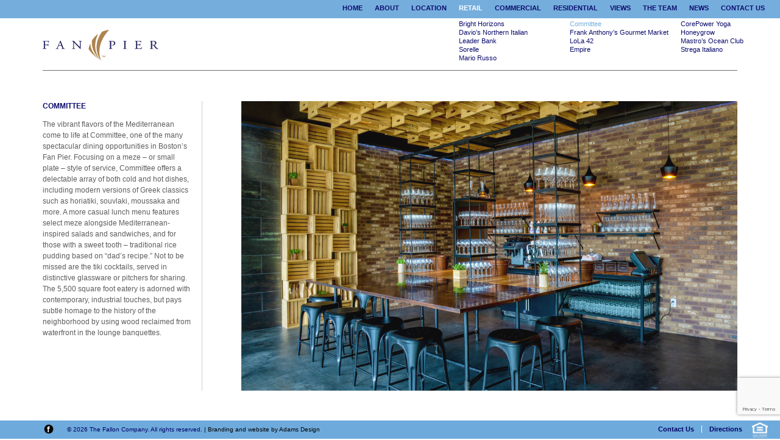

--- FILE ---
content_type: text/html; charset=UTF-8
request_url: https://www.fanpierboston.com/retail/committee/
body_size: 6689
content:
<!DOCTYPE HTML PUBLIC "-//W3C//DTD HTML 4.01//EN" "http://www.w3.org/TR/html4/strict.dtd">
<html dir="ltr" lang="en-US">
<head profile="http://gmpg.org/xfn/11">
<meta http-equiv="Content-Type" content="text/html; charset=utf-8" />
<title>
Committee - Fan Pier Boston</title>

<meta name="viewport" content="width=device-width, initial-scale=1" />

<link rel="pingback" href="" />
<link rel="alternate" type="application/rss+xml" title="RSS 2.0" href="https://www.fanpierboston.com/feed/" />
<link rel="alternate" type="text/xml" title="RSS .92" href="https://www.fanpierboston.com/feed/rss/" />
<link rel="alternate" type="application/atom+xml" title="Atom 1.0" href="https://www.fanpierboston.com/feed/atom/" />

<meta name='robots' content='max-image-preview:large' />
	<style>img:is([sizes="auto" i], [sizes^="auto," i]) { contain-intrinsic-size: 3000px 1500px }</style>
	
<!-- This site is optimized with the Yoast SEO plugin v5.2 - https://yoast.com/wordpress/plugins/seo/ -->
<link rel="canonical" href="https://www.fanpierboston.com/retail/committee/" />
<meta property="og:locale" content="en_US" />
<meta property="og:type" content="article" />
<meta property="og:title" content="Committee - Fan Pier Boston" />
<meta property="og:description" content="Committee The vibrant flavors of the Mediterranean come to life at Committee, one of the many spectacular dining opportunities in Boston’s Fan Pier. Focusing on a meze – or small plate – style of service, Committee offers a delectable array of both cold and hot dishes, including modern versions of Greek classics such as horiatiki, &hellip;" />
<meta property="og:url" content="https://www.fanpierboston.com/retail/committee/" />
<meta property="og:site_name" content="Fan Pier Boston" />
<!-- / Yoast SEO plugin. -->

<link rel='stylesheet' id='reset-css' href='https://www.fanpierboston.com/wp-content/themes/fanpier043/css/reset-min.css?ver=1' type='text/css' media='all' />
<link rel='stylesheet' id='style-css' href='https://www.fanpierboston.com/wp-content/themes/fanpier043/style.css?ver=1' type='text/css' media='all' />
<link rel='stylesheet' id='menu-css' href='https://www.fanpierboston.com/wp-content/themes/fanpier043/menu.css?ver=1' type='text/css' media='screen' />
<link rel='stylesheet' id='if_mobile-css' href='https://www.fanpierboston.com/wp-content/themes/fanpier043/css/if_mobile.css?ver=1' type='text/css' media='screen' />
<link rel='stylesheet' id='print-css' href='https://www.fanpierboston.com/wp-content/themes/fanpier043/print.css?ver=1' type='text/css' media='print' />
<link rel='stylesheet' id='tablet-css' href='https://www.fanpierboston.com/wp-content/themes/fanpier043/css/tablet.css?ver=1' type='text/css' media='screen' />
<style id='classic-theme-styles-inline-css' type='text/css'>
/*! This file is auto-generated */
.wp-block-button__link{color:#fff;background-color:#32373c;border-radius:9999px;box-shadow:none;text-decoration:none;padding:calc(.667em + 2px) calc(1.333em + 2px);font-size:1.125em}.wp-block-file__button{background:#32373c;color:#fff;text-decoration:none}
</style>
<link rel='stylesheet' id='contact-form-7-css' href='https://www.fanpierboston.com/wp-content/plugins/contact-form-7/includes/css/styles.css?ver=6.1.4' type='text/css' media='all' />
<link rel='stylesheet' id='new-royalslider-core-css-css' href='https://www.fanpierboston.com/wp-content/plugins/new-royalslider/lib/royalslider/royalslider.css?ver=3.4.3' type='text/css' media='all' />
<link rel='stylesheet' id='rsDefaultInv-css-css' href='https://www.fanpierboston.com/wp-content/plugins/new-royalslider/lib/royalslider/skins/default-inverted/rs-default-inverted.css?ver=3.4.3' type='text/css' media='all' />
<script type="text/javascript" src="https://www.fanpierboston.com/wp-includes/js/jquery/jquery.min.js?ver=3.7.1" id="jquery-core-js"></script>
<script type="text/javascript" src="https://www.fanpierboston.com/wp-includes/js/jquery/jquery-migrate.min.js?ver=3.4.1" id="jquery-migrate-js"></script>
<script type="text/javascript" src="https://www.fanpierboston.com/wp-content/themes/fanpier043/scripts/google-tag-manager.js?ver=6.8.3" id="google_tag_manager-js"></script>
<link rel="https://api.w.org/" href="https://www.fanpierboston.com/wp-json/" /><link rel="alternate" title="JSON" type="application/json" href="https://www.fanpierboston.com/wp-json/wp/v2/pages/6014" /><link rel="EditURI" type="application/rsd+xml" title="RSD" href="https://www.fanpierboston.com/xmlrpc.php?rsd" />
<link rel='shortlink' href='https://www.fanpierboston.com/?p=6014' />
<link rel="alternate" title="oEmbed (JSON)" type="application/json+oembed" href="https://www.fanpierboston.com/wp-json/oembed/1.0/embed?url=https%3A%2F%2Fwww.fanpierboston.com%2Fretail%2Fcommittee%2F" />
<link rel="alternate" title="oEmbed (XML)" type="text/xml+oembed" href="https://www.fanpierboston.com/wp-json/oembed/1.0/embed?url=https%3A%2F%2Fwww.fanpierboston.com%2Fretail%2Fcommittee%2F&#038;format=xml" />

		<!-- GA Google Analytics @ https://m0n.co/ga -->
		<script async src="https://www.googletagmanager.com/gtag/js?id=G-73TN1NENNQ"></script>
		<script>
			window.dataLayer = window.dataLayer || [];
			function gtag(){dataLayer.push(arguments);}
			gtag('js', new Date());
			gtag('config', 'G-73TN1NENNQ');
		</script>

	<link rel="pingback" href="" />
<link rel="alternate" type="application/rss+xml" title="RSS 2.0" href="https://www.fanpierboston.com/feed/" />
<link rel="alternate" type="text/xml" title="RSS .92" href="https://www.fanpierboston.com/feed/rss/" />
<link rel="alternate" type="application/atom+xml" title="Atom 1.0" href="https://www.fanpierboston.com/feed/atom/" />
<link rel="shortcut icon" type="image/x-icon" href="/favicon.ico">
<meta name="apple-mobile-web-app-capable" content="yes" />
<meta name="apple-mobile-web-app-status-bar-style" content="black" />


<link rel="apple-touch-icon" sizes="57x57" href="/apple-icon-57x57.png">
<link rel="apple-touch-icon" sizes="60x60" href="/apple-icon-60x60.png">
<link rel="apple-touch-icon" sizes="72x72" href="/apple-icon-72x72.png">
<link rel="apple-touch-icon" sizes="76x76" href="/apple-icon-76x76.png">
<link rel="apple-touch-icon" sizes="114x114" href="/apple-icon-114x114.png">
<link rel="apple-touch-icon" sizes="120x120" href="/apple-icon-120x120.png">
<link rel="apple-touch-icon" sizes="144x144" href="/apple-icon-144x144.png">
<link rel="apple-touch-icon" sizes="152x152" href="/apple-icon-152x152.png">
<link rel="apple-touch-icon" sizes="180x180" href="/apple-icon-180x180.png">
<link rel="icon" type="image/png" sizes="192x192"  href="/android-icon-192x192.png">
<link rel="icon" type="image/png" sizes="32x32" href="/favicon-32x32.png">
<link rel="icon" type="image/png" sizes="96x96" href="/favicon-96x96.png">
<link rel="icon" type="image/png" sizes="16x16" href="/favicon-16x16.png">
<link rel="manifest" href="/manifest.json">
<meta name="msapplication-TileColor" content="#ffffff">
<meta name="msapplication-TileImage" content="/ms-icon-144x144.png">
<meta name="theme-color" content="#ffffff">

</head>
<body class="committee outer_page retail ">

<!-- Google Tag Manager (noscript) -->
<noscript><iframe src="https://www.googletagmanager.com/ns.html?id=GTM-K2RGMB"
height="0" width="0" style="display:none;visibility:hidden"></iframe></noscript>


<div id="doc">
<div id="hd" role="banner">
<div id="logobox"><a href="https://www.fanpierboston.com/"><img  id="logo" alt="Fan Pier Boston" src="https://www.fanpierboston.com/wp-content/themes/fanpier043/images/logo_fanpier.gif" /></a>
<div id="tagline">
		</div><!-- close #tagline --> 
	</div><!-- close #logobox --> 
	<div id="hamburger_menu" class="mobile-only"></div>

	<div id="access" role="navigation">
<div class="menu-header"><ul id="menu-header" class="group"><li id="menu-item-6830" class="menu-item menu-item-type-post_type menu-item-object-page menu-item-home menu-item-6830"><a href="https://www.fanpierboston.com/">Home</a></li>
<li id="menu-item-6832" class="menu-item menu-item-type-post_type menu-item-object-page menu-item-6832"><a href="https://www.fanpierboston.com/about/">About</a></li>
<li id="menu-item-6833" class="menu-item menu-item-type-post_type menu-item-object-page menu-item-6833"><a href="https://www.fanpierboston.com/location/">Location</a></li>
<li id="menu-item-6837" class="menu-item menu-item-type-post_type menu-item-object-page current-page-ancestor current-menu-ancestor current-menu-parent current-page-parent current_page_parent current_page_ancestor menu-item-has-children menu-item-6837"><a href="https://www.fanpierboston.com/retail/">Retail</a>
<ul class="sub-menu">
	<li id="menu-item-6838" class="menu-item menu-item-type-post_type menu-item-object-page menu-item-6838"><a href="https://www.fanpierboston.com/retail/bright-horizons/">Bright Horizons</a></li>
	<li id="menu-item-6839" class="menu-item menu-item-type-post_type menu-item-object-page current-menu-item page_item page-item-6014 current_page_item menu-item-6839"><a href="https://www.fanpierboston.com/retail/committee/" aria-current="page">Committee</a></li>
	<li id="menu-item-6840" class="menu-item menu-item-type-post_type menu-item-object-page menu-item-6840"><a href="https://www.fanpierboston.com/retail/corepower-yoga/">CorePower Yoga</a></li>
	<li id="menu-item-6890" class="menu-item menu-item-type-post_type menu-item-object-page menu-item-6890"><a href="https://www.fanpierboston.com/retail/davios-northern-italian-steakhouse/">Davio’s Northern Italian</a></li>
	<li id="menu-item-6841" class="menu-item menu-item-type-post_type menu-item-object-page menu-item-6841"><a href="https://www.fanpierboston.com/retail/frank-anthonys/">Frank Anthony’s Gourmet Market</a></li>
	<li id="menu-item-6842" class="menu-item menu-item-type-post_type menu-item-object-page menu-item-6842"><a href="https://www.fanpierboston.com/retail/honeygrow/">Honeygrow</a></li>
	<li id="menu-item-6843" class="menu-item menu-item-type-post_type menu-item-object-page menu-item-6843"><a href="https://www.fanpierboston.com/retail/leader-bank/">Leader Bank</a></li>
	<li id="menu-item-6844" class="menu-item menu-item-type-post_type menu-item-object-page menu-item-6844"><a href="https://www.fanpierboston.com/retail/lola-42/">LoLa 42</a></li>
	<li id="menu-item-6845" class="menu-item menu-item-type-post_type menu-item-object-page menu-item-6845"><a href="https://www.fanpierboston.com/retail/mastros-ocean-club/">Mastro’s Ocean Club</a></li>
	<li id="menu-item-6846" class="menu-item menu-item-type-post_type menu-item-object-page menu-item-6846"><a href="https://www.fanpierboston.com/retail/sorelle/">Sorelle</a></li>
	<li id="menu-item-6847" class="menu-item menu-item-type-post_type menu-item-object-page menu-item-6847"><a href="https://www.fanpierboston.com/retail/empire/">Empire</a></li>
	<li id="menu-item-6848" class="menu-item menu-item-type-post_type menu-item-object-page menu-item-6848"><a href="https://www.fanpierboston.com/retail/strega-italiano/">Strega Italiano</a></li>
	<li id="menu-item-6849" class="menu-item menu-item-type-post_type menu-item-object-page menu-item-6849"><a href="https://www.fanpierboston.com/retail/mario-russo/">Mario Russo</a></li>
</ul>
</li>
<li id="menu-item-6834" class="menu-item menu-item-type-post_type menu-item-object-page menu-item-6834"><a href="https://www.fanpierboston.com/commercial/">Commercial</a></li>
<li id="menu-item-6835" class="menu-item menu-item-type-post_type menu-item-object-page menu-item-6835"><a href="https://www.fanpierboston.com/residential/">Residential</a></li>
<li id="menu-item-6836" class="menu-item menu-item-type-post_type menu-item-object-page menu-item-6836"><a href="https://www.fanpierboston.com/views/">Views</a></li>
<li id="menu-item-6850" class="menu-item menu-item-type-post_type menu-item-object-page menu-item-6850"><a href="https://www.fanpierboston.com/the-team/">The Team</a></li>
<li id="menu-item-6851" class="menu-item menu-item-type-post_type menu-item-object-page menu-item-6851"><a href="https://www.fanpierboston.com/news/">News</a></li>
<li id="menu-item-6852" class="menu-item menu-item-type-post_type menu-item-object-page menu-item-6852"><a href="https://www.fanpierboston.com/contact-us/">Contact Us</a></li>
</ul></div>	</div><!-- close #access -->
		
</div><!-- close #hd -->
<div id="main"><div class="devnote">gallery-royal5.php</div>
<div id="note"></div>
<div id="content" role="main" class="royalslider5">
		<div id="rightside_content">
		<div id="rightside_content_inner">
			<div id="new-royalslider-5" class="royalSlider new-royalslider-5 rsDefaultInv noTemplate" style="width:100%;height:100%;;" data-rs-options='{&quot;template&quot;:&quot;default&quot;,&quot;image_generation&quot;:{&quot;lazyLoading&quot;:&quot;true&quot;,&quot;imageWidth&quot;:1600,&quot;imageHeight&quot;:900,&quot;thumbImageWidth&quot;:&quot;&quot;,&quot;thumbImageHeight&quot;:&quot;&quot;},&quot;thumbs&quot;:{&quot;thumbWidth&quot;:96,&quot;thumbHeight&quot;:72},&quot;autoPlay&quot;:{&quot;enabled&quot;:&quot;true&quot;,&quot;pauseOnHover&quot;:&quot;false&quot;},&quot;video&quot;:{&quot;vimeoCode&quot;:&quot;&lt;iframe src=\&quot;http:\/\/player.vimeo.com\/video\/%id%?byline=0&amp;portrait=0&amp;autoplay=1\&quot; frameborder=\&quot;no\&quot; webkitAllowFullScreen mozallowfullscreen allowFullScreen&gt;&lt;\/iframe&gt;&quot;},&quot;width&quot;:&quot;100%&quot;,&quot;height&quot;:&quot;100%&quot;,&quot;autoScaleSliderWidth&quot;:1280,&quot;autoScaleSliderHeight&quot;:720,&quot;slidesSpacing&quot;:0,&quot;imageScaleMode&quot;:&quot;fill&quot;,&quot;imageScalePadding&quot;:0,&quot;controlNavigation&quot;:&quot;none&quot;,&quot;arrowsNavHideOnTouch&quot;:&quot;true&quot;,&quot;globalCaptionInside&quot;:&quot;true&quot;,&quot;transitionType&quot;:&quot;fade&quot;,&quot;transitionSpeed&quot;:500,&quot;loop&quot;:&quot;true&quot;,&quot;keyboardNavEnabled&quot;:&quot;true&quot;}'>
<div class="rsContent">
  <a class="rsImg" href="https://www.fanpierboston.com/wp-content/uploads/Committee_websize3.jpg">Committee_websize3</a>
  
  
  
</div>
<div class="rsContent">
  <a class="rsImg" href="https://www.fanpierboston.com/wp-content/uploads/Committee_websize2.jpg">Committee_websize2</a>
  
  
  
</div>
<div class="rsContent">
  <a class="rsImg" href="https://www.fanpierboston.com/wp-content/uploads/Committee_websize1.jpg">Committee_websize1</a>
  
  
  
</div>
<div class="rsContent">
  <a class="rsImg" href="https://www.fanpierboston.com/wp-content/uploads/Committee_websize4.jpg">Committee_websize4</a>
  
  
  
</div>

</div>
		</div><!-- /rightside_content_inner -->
	</div><!-- /rightside_content --> 
	<div id="leftside_content">
		<div id="leftside_content_outer">
			<div id="leftside_content_inner" >
				<div id="leftside_content_inner_text">
					<h1>Committee</h1>
<p>The vibrant flavors of the Mediterranean come to life at Committee, one of the many spectacular dining opportunities in Boston’s Fan Pier. Focusing on a meze – or small plate – style of service, Committee offers a delectable array of both cold and hot dishes, including modern versions of Greek classics such as horiatiki, souvlaki, moussaka and more. A more casual lunch menu features select meze alongside Mediterranean-inspired salads and sandwiches, and for those with a sweet tooth – traditional rice pudding based on “dad’s recipe.” Not to be missed are the tiki cocktails, served in distinctive glassware or pitchers for sharing. The 5,500 square foot eatery is adorned with contemporary, industrial touches, but pays subtle homage to the history of the neighborhood by using wood reclaimed from waterfront in the lounge banquettes.</p>
				</div>
				<!-- /leftside_content_inner_text --> 
				
			</div>
			<!-- /leftside_content_inner --> 
			
		</div>
		<!-- /leftside_content_outer --> 
		
	</div>
	<!-- /leftside_content -->
	
</div><!-- /content -->
</div>
<script type="text/javascript">
jQuery.noConflict();
jQuery(document).ready(function($) {
	jQuery('#rightside_content_inner').fadeIn();							
	jQuery(window).resize(); 
	setTimeout(function() {setup_layout(); }, 500);
	jQuery('#leftside_content_outer').mCustomScrollbar({
			scrollButtons:{
				enable:true
			},
			set_width: false,
			set_height: true,
			autoDraggerLength: false,
			advanced:{
   				 updateOnBrowserResize: true
			},
			callbacks:{}
	});
	var dragcontheight = jQuery('.mCSB_draggerContainer').height();
	var mCSB_dragger_height = jQuery('.mCSB_dragger').height();
	var centpos=(dragcontheight - mCSB_dragger_height)/2;
	jQuery('#leftside_content_outer').mCustomScrollbar("scrollTo",centpos,{moveDragger:true,scrollInertia:3000 });
	dev_write(jQuery('#leftside_content_inner').height());
	dev_write(jQuery('#leftside_content_outer').height());
});

jQuery(window).resize(function() {
	setup_layout();
	});	
function setup_layout() {
	var wh = jQuery(window).height();
	dev_write('height of  window is: '+wh);
	// nav_elements = navigation elements + margin around content.
	// 30 blue nav, 85 logo, 50 spacing above content,  50 spacing below content, 30 bluenav bottom,
	var nav_elements = 30+85+50+50+ 30;
	// lefthand bar
	var lh = wh - nav_elements;
	// subtract height of elements:
	wh = wh - nav_elements;
	var rh = jQuery('#new-royalslider-5').height();
	dev_write('height of  royalslider5 is: '+rh);
	dev_write('height of  lefthand side content should be: '+lh);
	jQuery('#rightside_content').css("height", lh);
	jQuery('#rightside_content_inner').css("height", lh);
	// we add 30px to give room for the bottom:
	jQuery('#leftside_content').css("height", lh+30);
	jQuery('#leftside_content_outer').css("height", lh);
	jQuery('#leftside_content_inner').fadeIn('slow');
	//jQuery('#leftside_content_inner').css("height", lh-25);
	//jQuery('#leftside_content_inner_text').css("height", lh-25);
	if ( jQuery('#leftside_content_inner').height() <= jQuery('#leftside_content_outer').height() ) {
		jQuery('#leftside_content_outer').css("border-right", "1px solid #ccc");
		//lco= jQuery('#leftside_content_outer').height();
		//lci= jQuery('#leftside_content_inner').height();
		//dev_write('left content inner is: '+lci);
		//dev_write('left content outer is: '+lco);
	}
	else{
		jQuery('#leftside_content_outer').css("border-right", "none");
		}
};

function dev_write(x) {
	// during development you can display messages with this:
	x = jQuery('#note').html() + "<br />" + x;
	// just comment out this next line if you do NOT want to display messages.
	//jQuery('#note').html(x);
}
</script>


</div><!-- close #main -->
<div id="ft" role="contentinfo">
	<div id="facebook"><a href="https://www.facebook.com/FanPier" target="_blank" class="noborder"></a></div>
	<div id="copy" class="footer-cred"> &copy; 2026 The Fallon Company. All rights reserved. <a title="Greater Boston Area Design, Branding and Marketing" href="https://www.adamsdesignboston.com/?f=fanpierboston" target="_blank" rel="noopener">| Branding and website by Adams Design</a></div>
	<div id="footernav">
		<ul class="group" id="menu-footer">
			<li class="menu-item " id="menu-item-201"><a href="https://www.fanpierboston.com/contact-us/">Contact Us</a></li>
			<li class="noborder menu-item " id="menu-item-2256"><a href="https://maps.google.com/maps?saddr=&daddr=1+Marina+Park+Dr,+Boston,+MA"target="_blank">Directions</a></li>
			</ul>
	</div>
	<div id="eoh"><a href="#" class="eohdisclaimer" title=" The Seller of the residences at Twenty Two Liberty at Fan Pier is committed to the letter and spirit of U.S. policy for the achievement of equal housing opportunity throughout the Nation. We encourage and support an affirmative advertising and marketing program in which there are no barriers to obtaining housing because of race, color, religion, sex, handicap, familial status, or national origin. <br><br>This advertising material is not an offer to sell nor a solicitation of an offer to buy to residents of any jurisdiction in which registration requirements have not been fulfilled. No registration of the condominium residences at Twenty Two Liberty at Fan Pier Boston will be made with any state jurisdiction where prior registration may be required by law."><img src="https://www.fanpierboston.com/wp-content/themes/fanpier043/images/eoh.png" alt="Equal Opportunity Housing" width=26 height=25 /></a>
	</div>
</div><!-- close #ft -->
</div><!-- close #doc -->
<script type="text/javascript">
// using jQuery this way helps protect $ if some other javascript thing wants it
jQuery.noConflict();
jQuery(document).ready(function($) {
	$('.eohdisclaimer').tooltipsy({
		css: {
			'padding': '10px',
			'width': '400px',
			'font-size': '10px',
			'color': '#303030',
			'background-color': '#d0e0f3',
			'-moz-box-shadow': '0 0 10px rgba(0, 0, 0, .5)',
			'-webkit-box-shadow': '0 0 10px rgba(0, 0, 0, .5)',
			'box-shadow': '0 0 10px rgba(0, 0, 0, .5)',
			'text-shadow': 'none',
			'position': 'absolute',
			'right': '-10px',
			'bottom': '20px'
			}
		});
});
</script>
<!-- Global site tag (gtag.js) - Google Analytics -->
<script async src="https://www.googletagmanager.com/gtag/js?id=UA-4414094-1"></script>
<script>
  window.dataLayer = window.dataLayer || [];
  function gtag(){dataLayer.push(arguments);}
  gtag('js', new Date());

  gtag('config', 'UA-4414094-1');
</script>
<script type="speculationrules">
{"prefetch":[{"source":"document","where":{"and":[{"href_matches":"\/*"},{"not":{"href_matches":["\/wp-*.php","\/wp-admin\/*","\/wp-content\/uploads\/*","\/wp-content\/*","\/wp-content\/plugins\/*","\/wp-content\/themes\/fanpier043\/*","\/*\\?(.+)"]}},{"not":{"selector_matches":"a[rel~=\"nofollow\"]"}},{"not":{"selector_matches":".no-prefetch, .no-prefetch a"}}]},"eagerness":"conservative"}]}
</script>
<link rel='stylesheet' id='scrollbar-css' href='https://www.fanpierboston.com/wp-content/themes/fanpier043/css/jquery.mCustomScrollbar.css?ver=1' type='text/css' media='screen' />
<script type="text/javascript" src="https://www.fanpierboston.com/wp-includes/js/dist/hooks.min.js?ver=4d63a3d491d11ffd8ac6" id="wp-hooks-js"></script>
<script type="text/javascript" src="https://www.fanpierboston.com/wp-includes/js/dist/i18n.min.js?ver=5e580eb46a90c2b997e6" id="wp-i18n-js"></script>
<script type="text/javascript" id="wp-i18n-js-after">
/* <![CDATA[ */
wp.i18n.setLocaleData( { 'text direction\u0004ltr': [ 'ltr' ] } );
/* ]]> */
</script>
<script type="text/javascript" src="https://www.fanpierboston.com/wp-content/plugins/contact-form-7/includes/swv/js/index.js?ver=6.1.4" id="swv-js"></script>
<script type="text/javascript" id="contact-form-7-js-before">
/* <![CDATA[ */
var wpcf7 = {
    "api": {
        "root": "https:\/\/www.fanpierboston.com\/wp-json\/",
        "namespace": "contact-form-7\/v1"
    },
    "cached": 1
};
/* ]]> */
</script>
<script type="text/javascript" src="https://www.fanpierboston.com/wp-content/plugins/contact-form-7/includes/js/index.js?ver=6.1.4" id="contact-form-7-js"></script>
<script type="text/javascript" src="https://www.fanpierboston.com/wp-content/themes/fanpier043/scripts/jquery-ui-1.10.0.custom.min.js?ver=1.10.10" id="ui-js"></script>
<script type="text/javascript" src="https://www.fanpierboston.com/wp-content/themes/fanpier043/scripts/site.js?ver=1" id="site-js"></script>
<script type="text/javascript" src="https://www.fanpierboston.com/wp-content/themes/fanpier043/scripts/tooltipsy.min.js?ver=1" id="tooltipsy-js"></script>
<script type="text/javascript" src="https://www.google.com/recaptcha/api.js?render=6LcAUwkaAAAAAMLCNODE_6-iU7TIAzZUPj-hPMrb&amp;ver=3.0" id="google-recaptcha-js"></script>
<script type="text/javascript" src="https://www.fanpierboston.com/wp-includes/js/dist/vendor/wp-polyfill.min.js?ver=3.15.0" id="wp-polyfill-js"></script>
<script type="text/javascript" id="wpcf7-recaptcha-js-before">
/* <![CDATA[ */
var wpcf7_recaptcha = {
    "sitekey": "6LcAUwkaAAAAAMLCNODE_6-iU7TIAzZUPj-hPMrb",
    "actions": {
        "homepage": "homepage",
        "contactform": "contactform"
    }
};
/* ]]> */
</script>
<script type="text/javascript" src="https://www.fanpierboston.com/wp-content/plugins/contact-form-7/modules/recaptcha/index.js?ver=6.1.4" id="wpcf7-recaptcha-js"></script>
<script type="text/javascript" src="https://www.fanpierboston.com/wp-content/themes/fanpier043/scripts/jquery.mCustomScrollbar.concat.min.js?ver=1" id="mCustomScrollbar-js"></script>
<script type="text/javascript" src="https://www.fanpierboston.com/wp-content/plugins/new-royalslider/lib/royalslider/jquery.royalslider.min.js?ver=3.4.3" id="new-royalslider-main-js-js"></script>
<script id="new-royalslider-init-code" type="text/javascript">
jQuery(document).ready(function($) {
	$('.new-royalslider-5').royalSlider({template:'default',image_generation:{lazyLoading:!0,imageWidth:1600,imageHeight:900,thumbImageWidth:'',thumbImageHeight:''},thumbs:{thumbWidth:96,thumbHeight:72},autoPlay:{enabled:!0,pauseOnHover:!1},video:{vimeoCode:'<iframe src=\'http:\/\/player.vimeo.com\/video\/%id%?byline=0&portrait=0&autoplay=1\' frameborder=\'no\' webkitAllowFullScreen mozallowfullscreen allowFullScreen><\/iframe>'},width:'100%',height:'100%',autoScaleSliderWidth:1280,autoScaleSliderHeight:720,slidesSpacing:0,imageScaleMode:'fill',imageScalePadding:0,controlNavigation:'none',arrowsNavHideOnTouch:!0,globalCaptionInside:!0,transitionType:'fade',transitionSpeed:500,loop:!0,keyboardNavEnabled:!0});
});
</script>
</body></html>

--- FILE ---
content_type: text/html; charset=utf-8
request_url: https://www.google.com/recaptcha/api2/anchor?ar=1&k=6LcAUwkaAAAAAMLCNODE_6-iU7TIAzZUPj-hPMrb&co=aHR0cHM6Ly93d3cuZmFucGllcmJvc3Rvbi5jb206NDQz&hl=en&v=PoyoqOPhxBO7pBk68S4YbpHZ&size=invisible&anchor-ms=20000&execute-ms=30000&cb=7uispue8s0ek
body_size: 48589
content:
<!DOCTYPE HTML><html dir="ltr" lang="en"><head><meta http-equiv="Content-Type" content="text/html; charset=UTF-8">
<meta http-equiv="X-UA-Compatible" content="IE=edge">
<title>reCAPTCHA</title>
<style type="text/css">
/* cyrillic-ext */
@font-face {
  font-family: 'Roboto';
  font-style: normal;
  font-weight: 400;
  font-stretch: 100%;
  src: url(//fonts.gstatic.com/s/roboto/v48/KFO7CnqEu92Fr1ME7kSn66aGLdTylUAMa3GUBHMdazTgWw.woff2) format('woff2');
  unicode-range: U+0460-052F, U+1C80-1C8A, U+20B4, U+2DE0-2DFF, U+A640-A69F, U+FE2E-FE2F;
}
/* cyrillic */
@font-face {
  font-family: 'Roboto';
  font-style: normal;
  font-weight: 400;
  font-stretch: 100%;
  src: url(//fonts.gstatic.com/s/roboto/v48/KFO7CnqEu92Fr1ME7kSn66aGLdTylUAMa3iUBHMdazTgWw.woff2) format('woff2');
  unicode-range: U+0301, U+0400-045F, U+0490-0491, U+04B0-04B1, U+2116;
}
/* greek-ext */
@font-face {
  font-family: 'Roboto';
  font-style: normal;
  font-weight: 400;
  font-stretch: 100%;
  src: url(//fonts.gstatic.com/s/roboto/v48/KFO7CnqEu92Fr1ME7kSn66aGLdTylUAMa3CUBHMdazTgWw.woff2) format('woff2');
  unicode-range: U+1F00-1FFF;
}
/* greek */
@font-face {
  font-family: 'Roboto';
  font-style: normal;
  font-weight: 400;
  font-stretch: 100%;
  src: url(//fonts.gstatic.com/s/roboto/v48/KFO7CnqEu92Fr1ME7kSn66aGLdTylUAMa3-UBHMdazTgWw.woff2) format('woff2');
  unicode-range: U+0370-0377, U+037A-037F, U+0384-038A, U+038C, U+038E-03A1, U+03A3-03FF;
}
/* math */
@font-face {
  font-family: 'Roboto';
  font-style: normal;
  font-weight: 400;
  font-stretch: 100%;
  src: url(//fonts.gstatic.com/s/roboto/v48/KFO7CnqEu92Fr1ME7kSn66aGLdTylUAMawCUBHMdazTgWw.woff2) format('woff2');
  unicode-range: U+0302-0303, U+0305, U+0307-0308, U+0310, U+0312, U+0315, U+031A, U+0326-0327, U+032C, U+032F-0330, U+0332-0333, U+0338, U+033A, U+0346, U+034D, U+0391-03A1, U+03A3-03A9, U+03B1-03C9, U+03D1, U+03D5-03D6, U+03F0-03F1, U+03F4-03F5, U+2016-2017, U+2034-2038, U+203C, U+2040, U+2043, U+2047, U+2050, U+2057, U+205F, U+2070-2071, U+2074-208E, U+2090-209C, U+20D0-20DC, U+20E1, U+20E5-20EF, U+2100-2112, U+2114-2115, U+2117-2121, U+2123-214F, U+2190, U+2192, U+2194-21AE, U+21B0-21E5, U+21F1-21F2, U+21F4-2211, U+2213-2214, U+2216-22FF, U+2308-230B, U+2310, U+2319, U+231C-2321, U+2336-237A, U+237C, U+2395, U+239B-23B7, U+23D0, U+23DC-23E1, U+2474-2475, U+25AF, U+25B3, U+25B7, U+25BD, U+25C1, U+25CA, U+25CC, U+25FB, U+266D-266F, U+27C0-27FF, U+2900-2AFF, U+2B0E-2B11, U+2B30-2B4C, U+2BFE, U+3030, U+FF5B, U+FF5D, U+1D400-1D7FF, U+1EE00-1EEFF;
}
/* symbols */
@font-face {
  font-family: 'Roboto';
  font-style: normal;
  font-weight: 400;
  font-stretch: 100%;
  src: url(//fonts.gstatic.com/s/roboto/v48/KFO7CnqEu92Fr1ME7kSn66aGLdTylUAMaxKUBHMdazTgWw.woff2) format('woff2');
  unicode-range: U+0001-000C, U+000E-001F, U+007F-009F, U+20DD-20E0, U+20E2-20E4, U+2150-218F, U+2190, U+2192, U+2194-2199, U+21AF, U+21E6-21F0, U+21F3, U+2218-2219, U+2299, U+22C4-22C6, U+2300-243F, U+2440-244A, U+2460-24FF, U+25A0-27BF, U+2800-28FF, U+2921-2922, U+2981, U+29BF, U+29EB, U+2B00-2BFF, U+4DC0-4DFF, U+FFF9-FFFB, U+10140-1018E, U+10190-1019C, U+101A0, U+101D0-101FD, U+102E0-102FB, U+10E60-10E7E, U+1D2C0-1D2D3, U+1D2E0-1D37F, U+1F000-1F0FF, U+1F100-1F1AD, U+1F1E6-1F1FF, U+1F30D-1F30F, U+1F315, U+1F31C, U+1F31E, U+1F320-1F32C, U+1F336, U+1F378, U+1F37D, U+1F382, U+1F393-1F39F, U+1F3A7-1F3A8, U+1F3AC-1F3AF, U+1F3C2, U+1F3C4-1F3C6, U+1F3CA-1F3CE, U+1F3D4-1F3E0, U+1F3ED, U+1F3F1-1F3F3, U+1F3F5-1F3F7, U+1F408, U+1F415, U+1F41F, U+1F426, U+1F43F, U+1F441-1F442, U+1F444, U+1F446-1F449, U+1F44C-1F44E, U+1F453, U+1F46A, U+1F47D, U+1F4A3, U+1F4B0, U+1F4B3, U+1F4B9, U+1F4BB, U+1F4BF, U+1F4C8-1F4CB, U+1F4D6, U+1F4DA, U+1F4DF, U+1F4E3-1F4E6, U+1F4EA-1F4ED, U+1F4F7, U+1F4F9-1F4FB, U+1F4FD-1F4FE, U+1F503, U+1F507-1F50B, U+1F50D, U+1F512-1F513, U+1F53E-1F54A, U+1F54F-1F5FA, U+1F610, U+1F650-1F67F, U+1F687, U+1F68D, U+1F691, U+1F694, U+1F698, U+1F6AD, U+1F6B2, U+1F6B9-1F6BA, U+1F6BC, U+1F6C6-1F6CF, U+1F6D3-1F6D7, U+1F6E0-1F6EA, U+1F6F0-1F6F3, U+1F6F7-1F6FC, U+1F700-1F7FF, U+1F800-1F80B, U+1F810-1F847, U+1F850-1F859, U+1F860-1F887, U+1F890-1F8AD, U+1F8B0-1F8BB, U+1F8C0-1F8C1, U+1F900-1F90B, U+1F93B, U+1F946, U+1F984, U+1F996, U+1F9E9, U+1FA00-1FA6F, U+1FA70-1FA7C, U+1FA80-1FA89, U+1FA8F-1FAC6, U+1FACE-1FADC, U+1FADF-1FAE9, U+1FAF0-1FAF8, U+1FB00-1FBFF;
}
/* vietnamese */
@font-face {
  font-family: 'Roboto';
  font-style: normal;
  font-weight: 400;
  font-stretch: 100%;
  src: url(//fonts.gstatic.com/s/roboto/v48/KFO7CnqEu92Fr1ME7kSn66aGLdTylUAMa3OUBHMdazTgWw.woff2) format('woff2');
  unicode-range: U+0102-0103, U+0110-0111, U+0128-0129, U+0168-0169, U+01A0-01A1, U+01AF-01B0, U+0300-0301, U+0303-0304, U+0308-0309, U+0323, U+0329, U+1EA0-1EF9, U+20AB;
}
/* latin-ext */
@font-face {
  font-family: 'Roboto';
  font-style: normal;
  font-weight: 400;
  font-stretch: 100%;
  src: url(//fonts.gstatic.com/s/roboto/v48/KFO7CnqEu92Fr1ME7kSn66aGLdTylUAMa3KUBHMdazTgWw.woff2) format('woff2');
  unicode-range: U+0100-02BA, U+02BD-02C5, U+02C7-02CC, U+02CE-02D7, U+02DD-02FF, U+0304, U+0308, U+0329, U+1D00-1DBF, U+1E00-1E9F, U+1EF2-1EFF, U+2020, U+20A0-20AB, U+20AD-20C0, U+2113, U+2C60-2C7F, U+A720-A7FF;
}
/* latin */
@font-face {
  font-family: 'Roboto';
  font-style: normal;
  font-weight: 400;
  font-stretch: 100%;
  src: url(//fonts.gstatic.com/s/roboto/v48/KFO7CnqEu92Fr1ME7kSn66aGLdTylUAMa3yUBHMdazQ.woff2) format('woff2');
  unicode-range: U+0000-00FF, U+0131, U+0152-0153, U+02BB-02BC, U+02C6, U+02DA, U+02DC, U+0304, U+0308, U+0329, U+2000-206F, U+20AC, U+2122, U+2191, U+2193, U+2212, U+2215, U+FEFF, U+FFFD;
}
/* cyrillic-ext */
@font-face {
  font-family: 'Roboto';
  font-style: normal;
  font-weight: 500;
  font-stretch: 100%;
  src: url(//fonts.gstatic.com/s/roboto/v48/KFO7CnqEu92Fr1ME7kSn66aGLdTylUAMa3GUBHMdazTgWw.woff2) format('woff2');
  unicode-range: U+0460-052F, U+1C80-1C8A, U+20B4, U+2DE0-2DFF, U+A640-A69F, U+FE2E-FE2F;
}
/* cyrillic */
@font-face {
  font-family: 'Roboto';
  font-style: normal;
  font-weight: 500;
  font-stretch: 100%;
  src: url(//fonts.gstatic.com/s/roboto/v48/KFO7CnqEu92Fr1ME7kSn66aGLdTylUAMa3iUBHMdazTgWw.woff2) format('woff2');
  unicode-range: U+0301, U+0400-045F, U+0490-0491, U+04B0-04B1, U+2116;
}
/* greek-ext */
@font-face {
  font-family: 'Roboto';
  font-style: normal;
  font-weight: 500;
  font-stretch: 100%;
  src: url(//fonts.gstatic.com/s/roboto/v48/KFO7CnqEu92Fr1ME7kSn66aGLdTylUAMa3CUBHMdazTgWw.woff2) format('woff2');
  unicode-range: U+1F00-1FFF;
}
/* greek */
@font-face {
  font-family: 'Roboto';
  font-style: normal;
  font-weight: 500;
  font-stretch: 100%;
  src: url(//fonts.gstatic.com/s/roboto/v48/KFO7CnqEu92Fr1ME7kSn66aGLdTylUAMa3-UBHMdazTgWw.woff2) format('woff2');
  unicode-range: U+0370-0377, U+037A-037F, U+0384-038A, U+038C, U+038E-03A1, U+03A3-03FF;
}
/* math */
@font-face {
  font-family: 'Roboto';
  font-style: normal;
  font-weight: 500;
  font-stretch: 100%;
  src: url(//fonts.gstatic.com/s/roboto/v48/KFO7CnqEu92Fr1ME7kSn66aGLdTylUAMawCUBHMdazTgWw.woff2) format('woff2');
  unicode-range: U+0302-0303, U+0305, U+0307-0308, U+0310, U+0312, U+0315, U+031A, U+0326-0327, U+032C, U+032F-0330, U+0332-0333, U+0338, U+033A, U+0346, U+034D, U+0391-03A1, U+03A3-03A9, U+03B1-03C9, U+03D1, U+03D5-03D6, U+03F0-03F1, U+03F4-03F5, U+2016-2017, U+2034-2038, U+203C, U+2040, U+2043, U+2047, U+2050, U+2057, U+205F, U+2070-2071, U+2074-208E, U+2090-209C, U+20D0-20DC, U+20E1, U+20E5-20EF, U+2100-2112, U+2114-2115, U+2117-2121, U+2123-214F, U+2190, U+2192, U+2194-21AE, U+21B0-21E5, U+21F1-21F2, U+21F4-2211, U+2213-2214, U+2216-22FF, U+2308-230B, U+2310, U+2319, U+231C-2321, U+2336-237A, U+237C, U+2395, U+239B-23B7, U+23D0, U+23DC-23E1, U+2474-2475, U+25AF, U+25B3, U+25B7, U+25BD, U+25C1, U+25CA, U+25CC, U+25FB, U+266D-266F, U+27C0-27FF, U+2900-2AFF, U+2B0E-2B11, U+2B30-2B4C, U+2BFE, U+3030, U+FF5B, U+FF5D, U+1D400-1D7FF, U+1EE00-1EEFF;
}
/* symbols */
@font-face {
  font-family: 'Roboto';
  font-style: normal;
  font-weight: 500;
  font-stretch: 100%;
  src: url(//fonts.gstatic.com/s/roboto/v48/KFO7CnqEu92Fr1ME7kSn66aGLdTylUAMaxKUBHMdazTgWw.woff2) format('woff2');
  unicode-range: U+0001-000C, U+000E-001F, U+007F-009F, U+20DD-20E0, U+20E2-20E4, U+2150-218F, U+2190, U+2192, U+2194-2199, U+21AF, U+21E6-21F0, U+21F3, U+2218-2219, U+2299, U+22C4-22C6, U+2300-243F, U+2440-244A, U+2460-24FF, U+25A0-27BF, U+2800-28FF, U+2921-2922, U+2981, U+29BF, U+29EB, U+2B00-2BFF, U+4DC0-4DFF, U+FFF9-FFFB, U+10140-1018E, U+10190-1019C, U+101A0, U+101D0-101FD, U+102E0-102FB, U+10E60-10E7E, U+1D2C0-1D2D3, U+1D2E0-1D37F, U+1F000-1F0FF, U+1F100-1F1AD, U+1F1E6-1F1FF, U+1F30D-1F30F, U+1F315, U+1F31C, U+1F31E, U+1F320-1F32C, U+1F336, U+1F378, U+1F37D, U+1F382, U+1F393-1F39F, U+1F3A7-1F3A8, U+1F3AC-1F3AF, U+1F3C2, U+1F3C4-1F3C6, U+1F3CA-1F3CE, U+1F3D4-1F3E0, U+1F3ED, U+1F3F1-1F3F3, U+1F3F5-1F3F7, U+1F408, U+1F415, U+1F41F, U+1F426, U+1F43F, U+1F441-1F442, U+1F444, U+1F446-1F449, U+1F44C-1F44E, U+1F453, U+1F46A, U+1F47D, U+1F4A3, U+1F4B0, U+1F4B3, U+1F4B9, U+1F4BB, U+1F4BF, U+1F4C8-1F4CB, U+1F4D6, U+1F4DA, U+1F4DF, U+1F4E3-1F4E6, U+1F4EA-1F4ED, U+1F4F7, U+1F4F9-1F4FB, U+1F4FD-1F4FE, U+1F503, U+1F507-1F50B, U+1F50D, U+1F512-1F513, U+1F53E-1F54A, U+1F54F-1F5FA, U+1F610, U+1F650-1F67F, U+1F687, U+1F68D, U+1F691, U+1F694, U+1F698, U+1F6AD, U+1F6B2, U+1F6B9-1F6BA, U+1F6BC, U+1F6C6-1F6CF, U+1F6D3-1F6D7, U+1F6E0-1F6EA, U+1F6F0-1F6F3, U+1F6F7-1F6FC, U+1F700-1F7FF, U+1F800-1F80B, U+1F810-1F847, U+1F850-1F859, U+1F860-1F887, U+1F890-1F8AD, U+1F8B0-1F8BB, U+1F8C0-1F8C1, U+1F900-1F90B, U+1F93B, U+1F946, U+1F984, U+1F996, U+1F9E9, U+1FA00-1FA6F, U+1FA70-1FA7C, U+1FA80-1FA89, U+1FA8F-1FAC6, U+1FACE-1FADC, U+1FADF-1FAE9, U+1FAF0-1FAF8, U+1FB00-1FBFF;
}
/* vietnamese */
@font-face {
  font-family: 'Roboto';
  font-style: normal;
  font-weight: 500;
  font-stretch: 100%;
  src: url(//fonts.gstatic.com/s/roboto/v48/KFO7CnqEu92Fr1ME7kSn66aGLdTylUAMa3OUBHMdazTgWw.woff2) format('woff2');
  unicode-range: U+0102-0103, U+0110-0111, U+0128-0129, U+0168-0169, U+01A0-01A1, U+01AF-01B0, U+0300-0301, U+0303-0304, U+0308-0309, U+0323, U+0329, U+1EA0-1EF9, U+20AB;
}
/* latin-ext */
@font-face {
  font-family: 'Roboto';
  font-style: normal;
  font-weight: 500;
  font-stretch: 100%;
  src: url(//fonts.gstatic.com/s/roboto/v48/KFO7CnqEu92Fr1ME7kSn66aGLdTylUAMa3KUBHMdazTgWw.woff2) format('woff2');
  unicode-range: U+0100-02BA, U+02BD-02C5, U+02C7-02CC, U+02CE-02D7, U+02DD-02FF, U+0304, U+0308, U+0329, U+1D00-1DBF, U+1E00-1E9F, U+1EF2-1EFF, U+2020, U+20A0-20AB, U+20AD-20C0, U+2113, U+2C60-2C7F, U+A720-A7FF;
}
/* latin */
@font-face {
  font-family: 'Roboto';
  font-style: normal;
  font-weight: 500;
  font-stretch: 100%;
  src: url(//fonts.gstatic.com/s/roboto/v48/KFO7CnqEu92Fr1ME7kSn66aGLdTylUAMa3yUBHMdazQ.woff2) format('woff2');
  unicode-range: U+0000-00FF, U+0131, U+0152-0153, U+02BB-02BC, U+02C6, U+02DA, U+02DC, U+0304, U+0308, U+0329, U+2000-206F, U+20AC, U+2122, U+2191, U+2193, U+2212, U+2215, U+FEFF, U+FFFD;
}
/* cyrillic-ext */
@font-face {
  font-family: 'Roboto';
  font-style: normal;
  font-weight: 900;
  font-stretch: 100%;
  src: url(//fonts.gstatic.com/s/roboto/v48/KFO7CnqEu92Fr1ME7kSn66aGLdTylUAMa3GUBHMdazTgWw.woff2) format('woff2');
  unicode-range: U+0460-052F, U+1C80-1C8A, U+20B4, U+2DE0-2DFF, U+A640-A69F, U+FE2E-FE2F;
}
/* cyrillic */
@font-face {
  font-family: 'Roboto';
  font-style: normal;
  font-weight: 900;
  font-stretch: 100%;
  src: url(//fonts.gstatic.com/s/roboto/v48/KFO7CnqEu92Fr1ME7kSn66aGLdTylUAMa3iUBHMdazTgWw.woff2) format('woff2');
  unicode-range: U+0301, U+0400-045F, U+0490-0491, U+04B0-04B1, U+2116;
}
/* greek-ext */
@font-face {
  font-family: 'Roboto';
  font-style: normal;
  font-weight: 900;
  font-stretch: 100%;
  src: url(//fonts.gstatic.com/s/roboto/v48/KFO7CnqEu92Fr1ME7kSn66aGLdTylUAMa3CUBHMdazTgWw.woff2) format('woff2');
  unicode-range: U+1F00-1FFF;
}
/* greek */
@font-face {
  font-family: 'Roboto';
  font-style: normal;
  font-weight: 900;
  font-stretch: 100%;
  src: url(//fonts.gstatic.com/s/roboto/v48/KFO7CnqEu92Fr1ME7kSn66aGLdTylUAMa3-UBHMdazTgWw.woff2) format('woff2');
  unicode-range: U+0370-0377, U+037A-037F, U+0384-038A, U+038C, U+038E-03A1, U+03A3-03FF;
}
/* math */
@font-face {
  font-family: 'Roboto';
  font-style: normal;
  font-weight: 900;
  font-stretch: 100%;
  src: url(//fonts.gstatic.com/s/roboto/v48/KFO7CnqEu92Fr1ME7kSn66aGLdTylUAMawCUBHMdazTgWw.woff2) format('woff2');
  unicode-range: U+0302-0303, U+0305, U+0307-0308, U+0310, U+0312, U+0315, U+031A, U+0326-0327, U+032C, U+032F-0330, U+0332-0333, U+0338, U+033A, U+0346, U+034D, U+0391-03A1, U+03A3-03A9, U+03B1-03C9, U+03D1, U+03D5-03D6, U+03F0-03F1, U+03F4-03F5, U+2016-2017, U+2034-2038, U+203C, U+2040, U+2043, U+2047, U+2050, U+2057, U+205F, U+2070-2071, U+2074-208E, U+2090-209C, U+20D0-20DC, U+20E1, U+20E5-20EF, U+2100-2112, U+2114-2115, U+2117-2121, U+2123-214F, U+2190, U+2192, U+2194-21AE, U+21B0-21E5, U+21F1-21F2, U+21F4-2211, U+2213-2214, U+2216-22FF, U+2308-230B, U+2310, U+2319, U+231C-2321, U+2336-237A, U+237C, U+2395, U+239B-23B7, U+23D0, U+23DC-23E1, U+2474-2475, U+25AF, U+25B3, U+25B7, U+25BD, U+25C1, U+25CA, U+25CC, U+25FB, U+266D-266F, U+27C0-27FF, U+2900-2AFF, U+2B0E-2B11, U+2B30-2B4C, U+2BFE, U+3030, U+FF5B, U+FF5D, U+1D400-1D7FF, U+1EE00-1EEFF;
}
/* symbols */
@font-face {
  font-family: 'Roboto';
  font-style: normal;
  font-weight: 900;
  font-stretch: 100%;
  src: url(//fonts.gstatic.com/s/roboto/v48/KFO7CnqEu92Fr1ME7kSn66aGLdTylUAMaxKUBHMdazTgWw.woff2) format('woff2');
  unicode-range: U+0001-000C, U+000E-001F, U+007F-009F, U+20DD-20E0, U+20E2-20E4, U+2150-218F, U+2190, U+2192, U+2194-2199, U+21AF, U+21E6-21F0, U+21F3, U+2218-2219, U+2299, U+22C4-22C6, U+2300-243F, U+2440-244A, U+2460-24FF, U+25A0-27BF, U+2800-28FF, U+2921-2922, U+2981, U+29BF, U+29EB, U+2B00-2BFF, U+4DC0-4DFF, U+FFF9-FFFB, U+10140-1018E, U+10190-1019C, U+101A0, U+101D0-101FD, U+102E0-102FB, U+10E60-10E7E, U+1D2C0-1D2D3, U+1D2E0-1D37F, U+1F000-1F0FF, U+1F100-1F1AD, U+1F1E6-1F1FF, U+1F30D-1F30F, U+1F315, U+1F31C, U+1F31E, U+1F320-1F32C, U+1F336, U+1F378, U+1F37D, U+1F382, U+1F393-1F39F, U+1F3A7-1F3A8, U+1F3AC-1F3AF, U+1F3C2, U+1F3C4-1F3C6, U+1F3CA-1F3CE, U+1F3D4-1F3E0, U+1F3ED, U+1F3F1-1F3F3, U+1F3F5-1F3F7, U+1F408, U+1F415, U+1F41F, U+1F426, U+1F43F, U+1F441-1F442, U+1F444, U+1F446-1F449, U+1F44C-1F44E, U+1F453, U+1F46A, U+1F47D, U+1F4A3, U+1F4B0, U+1F4B3, U+1F4B9, U+1F4BB, U+1F4BF, U+1F4C8-1F4CB, U+1F4D6, U+1F4DA, U+1F4DF, U+1F4E3-1F4E6, U+1F4EA-1F4ED, U+1F4F7, U+1F4F9-1F4FB, U+1F4FD-1F4FE, U+1F503, U+1F507-1F50B, U+1F50D, U+1F512-1F513, U+1F53E-1F54A, U+1F54F-1F5FA, U+1F610, U+1F650-1F67F, U+1F687, U+1F68D, U+1F691, U+1F694, U+1F698, U+1F6AD, U+1F6B2, U+1F6B9-1F6BA, U+1F6BC, U+1F6C6-1F6CF, U+1F6D3-1F6D7, U+1F6E0-1F6EA, U+1F6F0-1F6F3, U+1F6F7-1F6FC, U+1F700-1F7FF, U+1F800-1F80B, U+1F810-1F847, U+1F850-1F859, U+1F860-1F887, U+1F890-1F8AD, U+1F8B0-1F8BB, U+1F8C0-1F8C1, U+1F900-1F90B, U+1F93B, U+1F946, U+1F984, U+1F996, U+1F9E9, U+1FA00-1FA6F, U+1FA70-1FA7C, U+1FA80-1FA89, U+1FA8F-1FAC6, U+1FACE-1FADC, U+1FADF-1FAE9, U+1FAF0-1FAF8, U+1FB00-1FBFF;
}
/* vietnamese */
@font-face {
  font-family: 'Roboto';
  font-style: normal;
  font-weight: 900;
  font-stretch: 100%;
  src: url(//fonts.gstatic.com/s/roboto/v48/KFO7CnqEu92Fr1ME7kSn66aGLdTylUAMa3OUBHMdazTgWw.woff2) format('woff2');
  unicode-range: U+0102-0103, U+0110-0111, U+0128-0129, U+0168-0169, U+01A0-01A1, U+01AF-01B0, U+0300-0301, U+0303-0304, U+0308-0309, U+0323, U+0329, U+1EA0-1EF9, U+20AB;
}
/* latin-ext */
@font-face {
  font-family: 'Roboto';
  font-style: normal;
  font-weight: 900;
  font-stretch: 100%;
  src: url(//fonts.gstatic.com/s/roboto/v48/KFO7CnqEu92Fr1ME7kSn66aGLdTylUAMa3KUBHMdazTgWw.woff2) format('woff2');
  unicode-range: U+0100-02BA, U+02BD-02C5, U+02C7-02CC, U+02CE-02D7, U+02DD-02FF, U+0304, U+0308, U+0329, U+1D00-1DBF, U+1E00-1E9F, U+1EF2-1EFF, U+2020, U+20A0-20AB, U+20AD-20C0, U+2113, U+2C60-2C7F, U+A720-A7FF;
}
/* latin */
@font-face {
  font-family: 'Roboto';
  font-style: normal;
  font-weight: 900;
  font-stretch: 100%;
  src: url(//fonts.gstatic.com/s/roboto/v48/KFO7CnqEu92Fr1ME7kSn66aGLdTylUAMa3yUBHMdazQ.woff2) format('woff2');
  unicode-range: U+0000-00FF, U+0131, U+0152-0153, U+02BB-02BC, U+02C6, U+02DA, U+02DC, U+0304, U+0308, U+0329, U+2000-206F, U+20AC, U+2122, U+2191, U+2193, U+2212, U+2215, U+FEFF, U+FFFD;
}

</style>
<link rel="stylesheet" type="text/css" href="https://www.gstatic.com/recaptcha/releases/PoyoqOPhxBO7pBk68S4YbpHZ/styles__ltr.css">
<script nonce="cPOMu8WSEYIZ3BIzugJ1lg" type="text/javascript">window['__recaptcha_api'] = 'https://www.google.com/recaptcha/api2/';</script>
<script type="text/javascript" src="https://www.gstatic.com/recaptcha/releases/PoyoqOPhxBO7pBk68S4YbpHZ/recaptcha__en.js" nonce="cPOMu8WSEYIZ3BIzugJ1lg">
      
    </script></head>
<body><div id="rc-anchor-alert" class="rc-anchor-alert"></div>
<input type="hidden" id="recaptcha-token" value="[base64]">
<script type="text/javascript" nonce="cPOMu8WSEYIZ3BIzugJ1lg">
      recaptcha.anchor.Main.init("[\x22ainput\x22,[\x22bgdata\x22,\x22\x22,\[base64]/[base64]/MjU1Ong/[base64]/[base64]/[base64]/[base64]/[base64]/[base64]/[base64]/[base64]/[base64]/[base64]/[base64]/[base64]/[base64]/[base64]/[base64]\\u003d\x22,\[base64]\x22,\x22w5xbw5/Ct0nCvkEVJA7DpsKAY8Ksw6U7w6rDgWDDk2I9w5LCrE/CqsOKKHsgBgJ6eFjDg0RWwq7Dh2PDncO+w7rDlhfDhMO2VcKywp7CicOzEMOIJRnDnzQiccOvXEzDi8OoU8KMHMKMw5/[base64]/AXTCpMKpW0PCrcK1ccKfdcO1wplTacKOc3IDw4HDo1rDjgwmw5UPRTZYw6tjwqbDsk/DmQooFEV6w7vDu8KDw5ULwoc2OsKOwqMvwq3CucO2w7vDuxbDgsOIw43CpFICFxXCrcOSw7RpbMO7w695w7PCsRpkw7Vdd21/OMOlwp9LwoDChcK0w4puTMK1OcObfMKTInxmw7QXw4/Co8O7w6vCoUvCjlxoXHAow4rCmTUJw69vDcKbwqBXdsOIOSNaeFAjQsKgwqrCrSEVKMKawqZjSsOtEcKAwoDDv3syw5/[base64]/DtQ5sVQzChQ/[base64]/DjQTCmMOXecOmH38ldsKmwpcsw5YHdMOGdsOABgLCocKzcW4EwrDCvzpXGsOgw5rCvcOWw6bCt8Kiw59Uw50OwqVcwqNgw6fCqnZFwoBQGifCn8OQbsOGwpBhw5LDsCh3w6R3w5HDhGzDhRLCvcKvwr52BsOBHMK/EBLCmsKaccKsw7Bww7DCqidawoAxHk/DqD5Rw64zGjltSV/[base64]/Dg8OwMcOowos+UcKWHcKoWsKUwr82VQE3VwfCgcK5w4g3wrHDm8KQw58NwoVkwpkYDMK6wpAlecKswpMwF3/CrgBeFGvCrnHDklkSw6HDk03Du8OLw5jDgSMQRsO3TmEaLcOwfcK7w5TDrsOzw5Vzw5PDq8KyD27Dj0Ndw53DpHF8ZMKJwrlawrjCmQ3Cm0ZxYj99w5bDrMOCw4VOwoAiw4vDoMK+GiTDjsOswrx/wr0WD8KbT1fCrMOlwpfCosONwr3Di2xRw57DjiZjwpwbVUHChMO/MHNadhllZsOCFMOsB1tFI8K8w5TDiW5Wwp8iG1XDrXRGw4bCgXvDh8KaCyd6w5HCs3dXwp3CiiNYf1vDqxTCpDjCk8OJwo7Do8O+XVjDoivDpMOIJzVlw6jCrlp0wo4WScKQIcOoaTZ0wq1SVMKjIFIbwo8cwovDq8K7OsONWT/CkyHCu3PDgUjDscOCw4/DocOzwoJOMsOxGwVxTHoPMSfCnm3ClgfCr3TDrWc8OMKwNsKPworCrjnDm1DDosKxYi7DpMKFLcOhwpTDrMKDeMOMO8KTw6sCEUkJw4nDvETCmsKQw5bCqh7CmlXDmilrw4/Cu8OZwp8/[base64]/wqTDscKMwrDCs8KqIg/Cm8KlRsO2w7dKJQVLLCLCtMK7w5LDi8K9wqTDhx5LIFAKXDbCtcK9c8OEbMKlw7DDi8OQwotPVsOSNsK9w5bDv8KWwr3DhA9ONMOMKgYBPcK/[base64]/[base64]/[base64]/[base64]/wrfDpBfDsQjDvBrCmcOtwoR6MRDCvXvCssKUO8Ocw400wrRRw77DvcOWwoxMXyHClEtKaBM7wonDh8KKLcOUwpHCphFUwqoQBjnDkcKmVMOPGcKTTMKIw5HCmD5Vw4HCqsKWwpNDw4jCgWHDs8O2QMOSw6NSwpDCjHfCgGp0GiPCnMK0woVFZHLDpUDDtcK7J0/DvDcGNDPDnTvDh8Olw48mThlDD8Kzw6HCg2x6woLDjsOhw7g8wpthw5Emwp0QHsKJwr3CuMOjw40QSTlpYcOPfkTClMOlFMO3w6Btw4YFw7ANYkgVwpDCl8Omw4fDt1oww5JQwrNbw4Fzw4/CjETDvyjDr8KGEQ3CuMO3I2jCo8KHInPCuMOnRkReYFlPwq/DpDMYwo0nw7Nxw4cCw7wXXinCiUY3EsOBw6HCocOOY8OqSR7DpmwOw7kmwrfCucO3Y3YDw5LDmsKCMG/DnMKQw4XCuHTCl8K2wp4IB8KLw4tEZRPDtMKZwoDDpT/CiXHDssOIG2PCosOfWCXDpcK+w4UjwqbCgTAGw6TCvUXDmBPDocOSw6DDq0g4wqHDi8K1wqrDulTCm8Kqw6/DrMOWbMKeHwoKPMOncFVGIEZ8w7Mgw7vDpy3CjnLDhcO2LAfDpxzCl8OFF8O/wpnCu8O0wrIHw6jDqHXCnGwrUFc0w5fDsTTDl8OIw7zCtsKvVsO+w6YRP1hXwqYpOmdCFCRxMcO0Nz/[base64]/FDXDt2hVCMOCEzTDrMOtwpNyKgvCiCDDmnXCuMOMO8OfZcK2w4bDvcOTwqUrFmdKwrDCq8OcL8O1Mighw7k1w5TDv1Yow6TCk8KRwo/CtMOSw6kUSXBuHcOXc8Kvw5DChcKpFxDDjMKgw48GecKuwr1cwrIZw6rCv8OJA8KdC047fsKLQzrCkcOBN3ldw7NKwpgzJcO/[base64]/G8K4w5LCqWLCgMKuF8Kaw4IMQx8qZsO2w6xTKxnDlsOjC8KHwpzDvm1tVgvChgIAwoBqw7PDiQjCqzY3woLDlcOuw64Aw63Ct0pdecOuLmREw4YiDMOlIx/CtcKgWiXDg04HwolsbMKnBMOKwphAUMKBTj/DvlpMwr4XwphYbw1qfMK4Q8KewroLWMKrWcKhRHorwqbDvBbDlMK3wr5CMUMvRggHw4zDu8Oaw63Dh8OGen/CpkRPbsKSw6dSZsOPwr/DuCc2w77CqsORKCBYw7VGVMOrI8KUwphTEk/DuXsfWsO0H1bCmsKuGsKwYWLDmlfDkMOBfwEvw4FfwrvCqQLCnwrCr2PCgcOxwqjCpMODOMOjw7EdK8K3w6NIwqxKT8KyGnTCjl19wpzDhMKhwqnDm2TCgQfCgBIeNsOCa8O5Dy/DqsKewpNJw6p7UhbCqHrCnsKewpTCs8OUwojCvcOAwoPCu3/ClycIdnTCuCxnwpTDrcKzBjo2Higow6HCkMO9woBvZcOdeMOkLlMHwqnDg8OJwp/[base64]/DqxpdPsOYwo57WkgOb8OBwrxCChZJwpQiw4F+woPDu8Khw7tCw4dGw7vCogpXVsK7w5nCt8KpwofDiizCtcK0MW0vw4JiB8KKw7MMHUXCrRDCiFpcw6bDjybCpA/Cr8KiXsKLw6JxwpfDlwrDpGDDq8KpEiDDvcOlA8KYw53DpGhjPXfCvsO8S2XCjkhIw4zDu8KTc23DnsOJwpk+wrcGO8KYF8KofVDCulnCogAmw6p0SXHCncK3w5DCpsOuw77CgsOSw48ywrRhwo/[base64]/[base64]/[base64]/CrDrCqTZsVGlGw7R9IhdnIMK+G3l6wrUyECVbwrANeMK3SMKoRmfDsFnDnMKhw5nDl37DosOPYgV1FV3Cr8Okw7jDsMK1HsORA8OfwrPCmW/[base64]/CtcOlw6dKUD/CpMO/[base64]/woglw6VFSMKqw4zCohwSdXIow4ktcsKbwrvCl8KFw7dTwoDCu8OSMMOvwonCr8OVF3XDnMOCwoc0w4o6w6YHenwwwqJxIVMRPMO7SUjDt3wHJnsRw6jDpcKceMOtA8KLw5Mew4dOw5TClcKCwr/CjMKIOS7DsXnDjTMcXz7CqcK6wpQ5SCoOw5LChl9mwqjCjsKcPcObwqhJwoJ3wqUPwoZkwoHCjWvCvw7DllXDiFnDrR17YsKfFcKGLUPDtmfDgR0UIcKLwovDgsKhw743MMOpA8OWwrXCncKcE2bCqMOswpEzw4hmw53Cj8OraWzCrMKnEsOGw4/[base64]/wofDhMKJw6Nkw7B7wrDDusKBwrQ6w6dGwqHDkT/[base64]/GiLCg8Ose8K0w4/CucOcw5NjLsOrwrXCvMKKWcKRcCLDlMOawofCpW3DkzXCvsKOwrrCv8K3f8O8wojDg8O/UGPCuknCoCrDocOawrlAwrjDty5/w4tzwr4PGcK4wqzDtwXDg8KRYMKOHjBwKsK8IwjCpMOiGxlDCcKbc8KKw6N+w4zCsww5QcOfwqUZNXrDpsKpwqnChsKywrEmw7bCgEIyYMKww5J1IQ3DusKcH8Kmwr7DssODU8OJa8KGwo5JQ0kUwpnDtyIOYcOLwp/Cmh0xRcK2wo9Iwo8hADUJwrpyJWciwqNqw5k6XgRlw47DrMOowoQlwqlqECnDk8OxGTfDscKnK8KMwp7DkTohf8K4wqFnwr0Nwo5Iwr4aDG3DsinDh8KXLsOIw6Q+LsK1wrLCpMOawrUnwoIiVRg6wpDDo8O0IBxfCi/Dn8O9w6gdw64tV1kJw6vCmsOywobDll7DvMOlwpY1A8KCQmRfKiZcw6DDg33CpMOOSsOrwoQrw69hwq1oVn/[base64]/w6vCvCvDjMKrCGbCq1/DjU3CkWJkF8K8YE7DrRozw5gzw5kgw5bDtD9OwqBwwoDDl8ORw5hFwoHDiMKSHixSPMKpecOdF8KPwp3CrE/CtzPClwwSwqvCjk/DvkgPYsKPw6TCo8KJw4vCtcO2w4PCgMOpZMOYwqvDoRbDgmjDsMKSYsOzOcKoBC10w7XDtE7DhsOsOsObaMKBESMFQsOwdMKwcRnDg1kGWMKYwqjDt8Oiw4TDpkhGw4h2wrcbw5IAwp/Ck2PCgwAhwpHCmVjDnsOvVCoMw7tbw541wqMmN8KOwpxqL8OqwqHDncKKdMO/WxZxw5bCksKjDhRcAlHClsOow6HCjHnClhfCicKTY2rDmcOcwqvDtUgGKsO7wrYkEGhXUcK4wobDsS/[base64]/DhAzCjMOiF2MsKRE3dnLDmBvDi8OVGMKZKsKtVCLDn2omcCwTG8Kfw5oqw7HCpCYOGXNBS8KAwoJlZDpbVwo/w490wq1wH3p4UcKuw6dsw74BY0s/[base64]/w53Cr0sLeMK9HHrCtUfDvcKpw7NUw6bDpsKIwr4CT1PDmh0KwoAxOMOmLl1/SMKTwo8KXMK1wpHDocOOF3zCksKkw53CniDDkMOew7nDn8Ktwo8Swo9ybGRvw63DoClefMKYw43CisKtA8OAw77Dj8KMwq9DUk5DMMK6HMK2w5oaKsOqMcOMLMO6w6TCqX7CoFfDtMOOwqvCu8KOwoVeRsOsw4rDvX4fJBnChzocw5UMwpE6wqDCqkvDocO7w4TCoVt/[base64]/w5hNSl5Ow5YdcwgLJcKbwrHDsVM/[base64]/DkGIgwqR2cTXClcKaAcOhw4DDvStaWSR7RsKiTsK0LhrChcOAHMK4w7xCV8Knw4F6TMK0wqpTcXLDpcOEw7XCrMOEw7onWBZLwoXDtVs6SlnCiCM/wrZMwrDDpCllwqwqPRdxw5EBwr7Ci8KTw6bDhSBIwpF4FsKXwqY+GcKswqfCosKvZsO/[base64]/fCXCiTV+w6/DmSzDmn0Awrdaw57Ct3c5YSIJw4bDv2tCwoTDkMO7w4VRwqY1w6/[base64]/CjMKgXMOte0UZwr5BDxMGEMKcaRFAdsOQA8K/w5XDn8KuAT/Dj8KLUBRJUn1kw4/Cgy7CkV3DokMtN8KuVnTCkExme8KKPcOkOMOsw4rDtMKTdW4rwqDCoMONw5cfeClLUUnCj2FCw5zDmsKpZVDCsCF5KxzDmWjDoMKEYhlcHQvCi0h6wq8cwqDCjsKewqTColHCvsOFIMOWwqfCsDh5w6zCmDDDqAMhbEzCohNNwpJFQsO/w4cww41FwpYmwos4w6gVNcKFwr08w6zDlQNnHwTCncK8b8OYP8Kcw5c/C8KoaSPCsQYUw6jCtGjDqmxZw7Rtw4cuXwIRMV/[base64]/DpcKCADDDggZow6DCghXDqzHDrMKnLGnDp2DCtMODaEUnwpImw4UEP8OgSmJ5w7/CkULCmMK3F1DCkVXCohMGwrfDjVHCrMO8wp7DvWJBS8KiesKPw79lYMKww746ccKCwpnCpil6dRsRLWPDjCJOwqQeX1wwaDcjw5R6wovDjUcxCsOBdzvClSLCinzDiMKNb8Knw6N4XTIqwrYWH3ETTMOgd20swp7DiQt/[base64]/[base64]/Dmxt+wqHDtsOXEsOxIGl2eDnDosKdOsOdCMOHA2zCqcKJA8KbfhvDmwvDqMOnOsKewqZuwqHCjsO1w4zDiAsYFXLDqGRowpzCnMKYQ8KBwovDoybCs8KvwqTDrcKYembCh8ORf1wlw6FqAGTCpcKUw6vDicO3am4gw654w7LDi14Nw4sacmzCsw5fw4DDlFfDlD/[base64]/[base64]/JMKFwqbDnlrDjcKVATbDj3QwwoXDo8OMwoYYwovClcOrwqTDkTjDj3p+d0vCjj0JDsKHXsO/w60JX8Kge8OpOVB5wq7CtcOUc0zCvMKKw6J8DU/DisK2w6Vywoo2ccO0A8KIGz3Ch0hRNMKPw7fClCV/XsOwLcO+w68tUcOjwqEOA3EBw6grHmTCvMOsw5pEVhfDmWpIKy3DvCwvCcOYwpHCnVcgwpXDpsOXwoc9CMOWwr/DtMOWSMKvw7LDuxDCjE0jeMOPwpAhw44ALMKBw4speMOLw4PDh1J6PWvDjzZKFG5IwrvDvFrChMKuwp3DiEp1YMKye1zDk2XCjyPClQ/DhRnDj8O/w6nDnQJbwo8bPcOgwoHCoHfCjMOlc8OGwrzDiCUkYxbDjcOEwq3DnksJKVPDtsKBWsKTw7NtwqHDr8KsRnfCim7DpS7CosK8wqXDswZoVMOCLcOuBcKAwq9VwofCjhfDrcO6wosdBsKhPMKAbMKTAMK/[base64]/wrPCpnUQGsOlw4EOSX0mV3k/GnA4HsOUwpxrKhrCvkrCuzExXUfCnMO/w6FrcGxwwq8oW2VZdQp5w614w44owpsEwr/CiwrDilTClRzCpTnDklNiEQAQeHrCoEp/GcOvwo7DpWTDmMK6ccOvHMOcw4jDtMKgNcKcw6Z+w4LDsS/CocKufj4UFBA4wp4aBgEcw7gewrlBJMK6EsOnwo0fDGrCqjHDtUXCtMKdwpJ3QxtcwpfDtMKbLsOhJMKZwpTDgsKUS1JPdizConHCg8KPTsKEYsKHEA7CjsK+S8OpdMK/D8O5w4HDrivDh3grc8KGwofChxnDtAtUwq3DmsOLw4fCmsKZKnTCt8KVwqogw7PCu8Ozw6bDrWfDtsK/[base64]/CcOxwqvDmcOCZxJDY8O7BQAoc8KJw4vDtSdswqVEfQjCkkN1JmfDlcKJw6XDosKCXhHCklEBHz7CoSXDssKGZA3CnmM6w77CpsK+w67CvRvDt012w6DCo8ODwrh/w5HCisO9O8OuD8KPw4jCv8O8ERQfF1jCncO6JcO0woQhCsKCBGHDnsORCMK4LzzDhnXDgMOFw6LCukjCjsKyIcKmw6LCixA8JRPCkwAGwp/DsMKHTsKEbcK1H8Ksw4LDv3/CmsOUwpLCmcKIFW9Ow47ChcOMwovCkjcgWcOmw47Cvgh6wofDp8Kcw6XDrMOtwqzDk8O+EsOEwqnDkmbDrXjCghoJw5xiwrfCoFwBw4HDj8Krw4/DhhBrN2lmHsOZYMKWacOwY8K+VVdNwq9Iw7IDwp5FA33DklYAFsKKDcKzw6IywqXDmMKUZFHCsVR/w5UdwoLDhXdwwp88wq4bOBrCjnJYe05Cw5bChsOZLsKWbE/DlsOQw4V8w4jDo8KbNMKNwqxQw4A7BXQ6wqhZNHjCgznDpT3DskPCtz3DgWs5w6LChAPCq8Ovw7TCj3vDsMObVFtRw6Y1wpIWwrjDi8KoTxJAw4E/woJyLcKKR8OIdcORc1ZzXsKXOxnDhcO3ZsO3QgMPw4rDm8O2w4XDp8KSE2YCw5MRNx/[base64]/aMO7w6MdUsO3w7rDn8O/w41ZwpbDh2nCiQNveRAzFCdHYsOFK2bCjDjDi8OvwqfDhcOIwrstw7TClSFJwrx0wpTDqcKyTy0bNMKgYMOeZMOfwpHDicOOw6nCsUPDjElVMMOpAsKaWsKEH8Ofw4/DnG84wqfCjG08wqdsw449w5/[base64]/CvVNbwqhSBV/DjDRcw6soNg/Dli3DhlTDsEZTJwIZCMO3wolUJ8KLETfDuMOywpDDiMOteMOaX8KrwoHDnxzDs8OKR1Aiw5jCrDvDusOPT8KNNMO+wrHDocKHNsOJw6HDhsOCMsOSwqPCnsK4wrLCkcONQhR+w5zDoS7Dm8Kiwp9qRcKVwpB0QMOQXMOVFj/DqcOfOMOXKMO6w44QQsKowrTDnGthwokXFG48JcOzdxDCgUEnFsODRsOFw5XDoyrChR7Dv2NCwofCjWNjw6PCuwhMFCHDpMO4w5csw6JBGQPDknR9wpfDrWMRLj/DvMOKwqLChWxxN8OZw5AVw4zDhsOHwrHDlsO6B8KEwoAGKsOUW8KsfsOjHikKwoXCu8O6AMKVQURxSMOqMg/DpcOZw40/aDHDrlfCsTTCq8K/w4zDtx/[base64]/KxQ8ZMObZcOGwpnDtMOmGTHDkMK1w7UVw58oWwbDqsOQYA/DvX9Aw53Dm8KDfcK8wojDg0Ebw4fDnMK4AMObBsOFwp5tBGPChDUXVkNKwrDCqjUBAsOOw4/CiB7DtsOGwrAaMR7CkSXCn8KkwotSBgdwwrMyEm/DuRzCmMObfx0PwoTCvR4Db38IKkk0Xk/CtgEzwoIBw7x8csKQw5pUL8OcZsKpwpltw7Eof1ZXw6LDtWZvw4prXsOuw5s9wqXCg1PCvCoCUsOYw6dhwp1lX8K/woTDtSbDigvDj8K4w5zDsH1/[base64]/Di8KrYwnCjl7CqcKlwoJQwoHDlMOwcDDDoltNfMKaE8O8I2jDqQIlY8OdBhvDrkHDmwpawppaYQvDp3ZGwq8XHibDqnPDm8K+ETHDhArDlFbDq8O7I0wuGEQ7wop6w5NpwptaNi9nw4/DscK8w5fDs2MOwphuw47DhcK2wrF3w63Dr8KKImMBwpMKWhQHwoHCslhcYcOUworCqA9nQk/DtXZOw6DCjV5Pw7bCosO+VXZnfRjDhGDCoygyNGxQw5kjwqwKEMKYw5bCh8KAG04Awr0Lby7CucKZw606wpglwqHCpVLDscK/[base64]/[base64]/CisO7wrjDgcKdWcO1w6zCs0UdUcO3wq/CmsOWKBXDthQ8N8OaejFIw7DCkcOFf0/CuVE/[base64]/CrMOLFcO6woEGwqfDjcOmFcOsw5zCsMKCYsKmfFbCuhzDhAwuUcOgwqLDp8K+wrBWw5wOcsOPw6g3ZwTDpA8daMOVXMOCXAsCwrlwXsOmAcKNw5XCosOAwpJGaDzCkcKvwqPChifDpzLDs8K0KsKTworDsUrDg0vDrmzCulAwwrYWTMOgw6/CrcO8w58Hwr3DocOZQydew4FpW8OPfWBZwr0Aw4nDnkUaVHXClCvCqsKMw6RmUcO2woZyw54kw5/DlsKtC3FVwpvCtnMNTcOuYcKSasOzwp7CpkcFYcOmwqfCscOzBHl9w53Dl8OPwpteXsOQw4zCsggFb2DCui/Dr8Obwo08w4nDlMKEwpjDkwTDkB/CtRXDkcOmwqlUw5Q2W8KKwo9DSzwWVcKfIC1PJMK2wpJkw5zCjirDj1fDvH3CkMKrwr7ChkrDt8KkwqjDtF7Dt8O8w7jCpTwcw6Eqw7hBw6U/VFFWMMKmw6wnwrrDpsOswpPCsMKsJRrCvsKsaj8wRcOzXcOHVMK2w7sBEsOMwrdKCDnDk8KMwq/CsUN5wqbDm3/[base64]/DkAHChcKRwrsjYSPChl1LG1nDtXYjw5/ChGV1wonCqcO0UjXCgsO+w5PCqg9fED4cw4N1JHzCp0UcwrHDusK6wqPDjxLClMOnbFPClFDCglBtFSVgw7MTSsOkLcKEw7nDgCPDhCnDvUZnUlJEwqc+L8KDwotPw7kJbVJzNcO/XXbCjMOIQX8jworCmk/[base64]/[base64]/[base64]/L8KEZhljf3k8wpXChSZHw7zDlMOjYcOjw67DolRuw4R9bsOowpYkYQFgD3HCgGbCrWtVbsObwrhSbcO8wosUez3DjjAlw4/CucKqIsKqRcKcKMOtwoDDmsKow6VPwoZdYsOubXrDhUlzw5jDoDLCslcIw58eJcOQwo1EwqnDu8O+w6R3EAAuwpHCjMOFKVjDlcKVEcK9wqlhw7k2M8KZE8ORfcOzw6oSQsK1FiXCr24YT1o6w7/DvmQawobDgsKDbMKtWcOjwrLDosOaM3fCkcODG2YRw7HCtcOmP8KtBXTCisKzRSzDscKTwoM+w4dKw7PDrsKAeFUqMcOMeQLCo3FuXsOCHE7DsMKtwoxlPW/Cm0XCrGDCpz/[base64]/DujYWw48fw5jCjcOLw4BxYVzCs8KJdMOnw54mw4vCssKmCcKSa3Vlw6VJLFcYw4/[base64]/DlxBpPMO3aQgCG1sDw4wIf8KVw6jCsENaMWswFMO8wqlTwqM+w5XCtsOrw5I4ScOFSsOUPi/DjcOQwoF7RcKSdTZNa8KAIAXDr39Pw7wHPMOTEMO8wokJezoRR8KQXVPDiz1/AAvCtQPDrjBlSsK+w7PDrMK8KyRjwpljwphxw65IHB8WwqMTw5/[base64]/FClxclrDhMKVw4QgRkLDvMO6VcKYw4zDtsOaY8KwbzXDk3vCtAltwoHCpcOCfHbDl8KDVMKcwoU5w57DpyIWwrwKK20vwq/DqnrChcOvOsOww7TDt8OBwrHCuxvDv8K+WMKuwrowwpjCkMKHw5LClsKObsKgGUVfTsKrBRjDqgjDk8KOH8Oywp/[base64]/DuU7DuMKuwrsxYx/[base64]/[base64]/CgBoAL8Kga0xpw4MVMjdzwqPDqsKPG1dAw7xOwqFuw6IsfcOPbMOYw4bCoMKCwq7Cs8OTw7hTwp3CglhMw6PDmn3Cv8KxCT7CpkrDsMOuAsOsFS86w64Kw5ILemLCjQZ/wpUqw7xRKlgIbMOBJsOJDsK/FsO+w75Jw4XCi8O4L33CjD9ow5kBL8KHw6jDgRpPV3LCuDfDtUJWw5jCoDoOdcO2FDzChG/Cohx6OznDu8Opw5JffcKbI8K9wqpXwqYUwqwiDThAwofDqsOiwrDCq0VOwpLDmXITcz8jP8OzwqHDsWfDqxttwqrDtjUxX0YGWcOgM0/CjsODwrrCmcK8OlfDti0zNMKtwq94ajDCg8Oxw511PBIrasKtwpvDrg7Dh8KpwpsaY0bCgH5QwrBzwrZiWcOiOizCq0fDqsOtw6Mcw4RZRE/[base64]/Cv0cxIsO6wrkmTU85G8O7w6rCvSc9wqrDocKaw5nDrMO9AAl2S8KQworCkMO0cgPDkMOBw4fCgSfCjsOSwqTChMKGw69TOB3DocK6W8OkDR7CocKbw4TCqh8Aw4TDgV59w53Cqywvw5jCuMKBwoorw4lfwpjClMKhbsOBw4DDrHI9wowvwrFBwp/Dv8KJw7tKw459AMK9PCrDhgLCocOuw7Nmw4NBw4JhwosncgNDPMK3H8Oaw4UHKRzDlC/DmMO7E3MsPMKzFWlbw5ouw7/Dj8Orw4HCicO2O8KOesKJbHDDnMKIJsKuw63DnsOtNsOvw7/Ct3LDuVfDgQDDs3AZGcKzBcOZQiXDg8KrJl4Jw6TCnzzCjEk4wpjDr8K4w4Z9wrjCkMK8TsKxBMKydcKFwockZjvCt1saeirCmMKhUQcDWMKuwr8/wpkjTMO9w5xPw6hTwr19fsODPMOmw593VDJow7Uww4PCncOuPMOmezfDqcORw51hwqLDo8KBZsKKw5TCocOyw4Mmw7DCqMKiHGnDlXwlwpTDicOFfzZjccOfFkLDsMOEwoQkw7DDnsOzwr8KwqTDllp+w4pKwpsRwrU8bB/Ci0nCjH/DjnzCh8OfLm7Dq05pTsKCSTHCpsOiw41TJDRkWV1dOcOWw5zCv8O/PFjDtD43OlYHcFDCmA9wZAURXzMhccKWHGjCqsOwEMKYw6jDoMKMcjh8Rx3Dk8KaXcK7wqjDo0vDhh7DnsOzw5fDhREMA8KCwpvCkyXChmLCv8KwwpjDncKaYVYrG3HDrUMafiUEd8OcwqjCkkwQNG0meHzChsOJT8K0e8KDYcO+A8OiwrdBFADDisOlXn/[base64]/wq09EV9dwoTCuAMuw5PCnFtZw63CvRxmw58Hwq/DjjYgwpYMwrDCscKDbSnDnVtKY8OiFcKwwoTCsMOVNR4CKcOnw6PCjD7DkcKQw6/DqMK5XMKyEBERSTsjw4PCp3tuw6DDssKLwqJGwo0Cw7nCvyPCg8KTR8Kowqhwaj8GVsOxwoIKw6DChMONwpFnLsKVRsOPRHfDhMKww57DpBTChcOCdsOUbMO+Ah8WWxIVwqB3w64Vw6/DowbDsh8sFMKvNGnDsiwsBMOYwrjDhF1iwrPCuQZjXEPCuVbDnQR3w4dLLcOsMxpjw48OLhZxwqHCszLDnMOCw4d1IcObBsOEM8K+w70eM8KEw6nDvsOxf8Kbw7TCkcOxFQvDjcKGw7xiGlPCugrDiSovNMOiZXs/[base64]/[base64]/Dng8Bw63CqMOswqNOw5nDuMK4wqXDnWs7OsOIwpzCtcK4w5hhQsOFfHPCksO5NwnDvcKzXMKDc0h4YF1fw70ZQENCdMK+UMOuw4nDs8OWw5QgEsKOZcKgTjoOGsKkw6rDm2PCiXfDoX/CgWROJ8OXYcOuw5UEwo43wok2NgnDiMO9bFLCh8O3R8K8wpsSw79/GcOTw73CisKKwqTDrCPDt8OUw4LDrsK+XFvClkdqUcOVwrTCl8KqwrBUVB09fkHDqxlMw5DDkGAfwonClMOgw73Co8OfwqLDmkvDtsOcw5XDjFTCmG7CpsKcFjZ/wptBdkLCqsOGw6XCqlXDpkjDuMOvFBJAwoUww7oxZA4vbSU4cmJ4IcKfRMO1VcKuw5fCmwnCusKLw5pGd0csNlPCi1F4w63CtsK0w6nCuXUiw5DDuDVYw6/Chx1Xwqc/acKdwoZ9JsOrw5g3Qnkcw4XDoHNrB3ZyTcKew6sEZA8xeMKxdjDCmcKFN1bCi8KnGcOaKnjDpsKQw51aFcKBw6ZGw53DrW9dwrvDpCTDgETDgMK1wp3CgnVDKMKEwp0SZQHCg8KWI3c8wokyNcOYCxNUUMK+wq0yQMOtw6/DukzCicKCwoU1w4VaGMOBwooMUXN8czRRw6weURTDtFQGw5bCr8KRbD8fcMKDWsKFKlEIwrLChXRTcjtXRMKVwr3Duj4qwoxJwqd8EmrClV7Cv8KkbcKTw57DkMKEwqrDvcOWaxfCtMKkEAfCrcOSw7RywqDDn8OgwoRcasOFwrtiwo9wwrvDiHcJw7xIc8O/wo0IP8OPw47CnsObw5Yuwq3Dl8ONWMK/w4tPwobCtCMfK8Ocw442w6jDsnvCg37DjhEKwo19RFrCsy3DiigVw63DgMO+ZCZ5w7cAAkHCncOjw6rCogDDuz3DhyDCuMOKwqBSw6Uvw7zCsW/DvcKNe8KFw4QheTdow5kNwrJ6D0sRQcOZw4YYwoDDoCwfwrzDuXrCl3DCuW55wqXCicK6w6vChi0hwqxAw4t1UMOhwo3Cl8OAwrTDpsK4NmFZwqfCmsKUUCjDgMODwosVw4bDjMOEw4lEWk/DjMKTEwvCvMOKwpZBc1J/w45RMsOXw7jCksKWJ2MzwoghacOkwptZFzt4w5RMRWrCscKKSw7DuG0GV8OJwqrCu8O1w6LDpsOlw7hEw5nDicOrwo1Nw5HDpsObwoHCpMOKeD0Rw73Co8Ozw6HDliQ3Ggl9w5DDmsKJAX/DrGfCoMO3VEnCpMOdesK7wr/[base64]/[base64]/DssKVwqnDs8KMwrc8aMKHwrPCqzjDncKXXGzCuHfCrsOCHx/DjsKWXGDCpMOZw4IvLA4YwrTDtEw9VcOxccO6wpzDux/CisK8fsOowp7CgzpDKVTCqhnCvsOYwq92w6LClMK0woHDgSfDsMKuw7HCmzIrwo7ClArDvcKJLC85AhjClcO0Wj7DvMKvwpw3w5TCkE9Xw7Ziw6jDjxfCmsOywr/[base64]/VV/CoU5jwrLCq1nDolbDgMKlcGkCw6rCnADDiTLDssKqw7bCrMKuw7RowpFDGiPDiENIw5DCmcKAEcKkwr7CmMKdwpkPLMOGB8Kvwoh7wpgtd0F0YDXDjMKbw6fDoRvDkm/CqXzDuFQOZgEyTQnCj8KlSHp8wrfCs8KGwr1cC8K2w7Fydi/Dv1wKw5rCj8OHw4/[base64]/BsO3XxfDoURnYsKmEh15wpnCocOrPsKPOVlywqtiRsOPCMK6w7Y2wqPCqMKJDgkaw4Qowr7CgiXCscOBW8O7MSjDq8OxwqRRw74cw6zDnl3DrVV4w7o7MDzDuyMWAsOkwp7Dulo1w7HClcORbkUwwq/[base64]/L8O1CMOHYxgXJsK+AEYNwr5AwoYYQcKTRsOmwovCpGDCnw4KB8Kdwo/DoTU5V8O/JsOnb3gRw4vDvsOXP03Dn8Khw4wmcBfDmMKUw5UVVcK+Rg7DgFJbwo5qwpHDqsOzRMKgwrDCrsO4wqTCpG8tw5bCrsKmShTDm8ODwoR0NcOBBS4dG8KTQsOZw53DsnYNMMOSYsOUw5zCmV/CpsOqf8OBDFzCkMK4DsOGw5E5dnwEL8K7BsOYw57Cm8KmwrNKesKqKsO3w4BJwr3Cm8KUJBHDvBs3w5V2AVIsw6jDki/DssOEcX01wpMqDQvDnMKrwojClsOWwo/CuMKgwojDnXgSwrDCq0zCvcKOwqsiWBPDvMOlwpvCuMO+woYYwrrDrz91ST3Di0jColwsMWbDoiFcwq/ChxBXBcO1ESFSWsKmwpfDrcOlw6/Dh2M+QMK+A8KbPMOFw7gKLsKYMMOnwqrDjkzChMOSwpVTwobCqzgVB3rCj8Ohwox6G3wuw5t9w6oAT8KSw7jCkGoOw7cHMA7DrcKzw7xUwoPDrcKYWMK4cytKNwh/SsOxw5/[base64]/[base64]/Cv8K4wpQxwoxIH8K2TcOawqrDhMKrQllHw6NyWMOMWcKSw7PDuD11KcK0w4RrRQNcOsOFw7nDn3LDpsOWwr7DiMK7w67DvsK8NcKCV284WVPDrMKPwq4TFcOnw4nCi3/Ct8OZw4XCqMKqw4/DqcKgw7nCmMO4wqoow5cwwr7CuMOFJFjDksKEdm08w71VCxIfwqfDmHjChRfDq8OWw4pud1rCi3Fzw7HDrm/CvsKBWMKDcMKBZD/CocKoYWzDoXI4T8K/[base64]\\u003d\x22],null,[\x22conf\x22,null,\x226LcAUwkaAAAAAMLCNODE_6-iU7TIAzZUPj-hPMrb\x22,0,null,null,null,1,[21,125,63,73,95,87,41,43,42,83,102,105,109,121],[1017145,797],0,null,null,null,null,0,null,0,null,700,1,null,0,\[base64]/76lBhnEnQkZnOKMAhnM8xEZ\x22,0,0,null,null,1,null,0,0,null,null,null,0],\x22https://www.fanpierboston.com:443\x22,null,[3,1,1],null,null,null,1,3600,[\x22https://www.google.com/intl/en/policies/privacy/\x22,\x22https://www.google.com/intl/en/policies/terms/\x22],\x223cTd0yK31yOALBh2XRIYJcoktEjmh+3KDS0e2d9qQDU\\u003d\x22,1,0,null,1,1769075190644,0,0,[136,153,118],null,[105],\x22RC-aVXmA_sYY38gtA\x22,null,null,null,null,null,\x220dAFcWeA7w86FvgEn5xcvwRj2s0G6xkdrCRcl563QJsh4zB_H9aeyymV33CebOyWm8LXX12eaY1xVubp5H04mWcoV_enqtxbiyqA\x22,1769157990741]");
    </script></body></html>

--- FILE ---
content_type: text/css
request_url: https://www.fanpierboston.com/wp-content/themes/fanpier043/style.css?ver=1
body_size: 8033
content:

/*
Theme Name: FanPier0.4.3
Theme URI: http://bkjproductions.com/
Description: REMEMBER TO UDPATE THE MENUS when you update this theme!
Author: BKJ Productions
Author URI: https://bkjproductions.com/
Tags: basic, test
Version History: See changelog.txt
*/
/* always define basic colors: */


.red { color: #c41230; }

.fanpierblue { color: #000066; }

.logoblue { color: #6eaadc; }

.grey { color: #555555; }

.lightblue { color: #d0e0f3; }

.mediumblue { color: #b4ceec; }

.mobile-only { display: none; }

html,
body {
	margin: 0px;
	padding: 0px;
	height: 100%;
	width: 100%;
	font-family: Arial, Helvetica, sans-serif;
	overflow: hidden;
	overflow-x: hidden;
}

#doc {
	width: 100%;
	padding: 0px;
	margin: 0px;
	position: relative;
	min-height: 100%;
	height: 100%;
	opacity: 0.95;
* filter: alpha(opacity=95);
}

b,
strong { font-weight: bold; }

italic,
em { font-style: italic; }

#hd {
	width: 100%;
	background-color: #ffffff;
	height: 115px;
}

#hd a {
	color: #555555;
	text-decoration: none;
}

#hd a:hover { text-decoration: underline; }

.menu-header {
	background-color: #6eaadc;
	height: 30px;
	width: 100%;
}

#hd h1 { font-size: 36px; }

#logobox {
	float: left;
	width: 455px;
	height: 100px;
	position: absolute;
	top: 40px;
	left: 10px;
}

#logo {
	margin-left: 60px;
	margin-top: 9px;
}

#logo:hover {
	filter: alpha(opacity=90);
	opacity: 0.9;
}

#logobox:hover div { zcolor: #c41230; }

#tagline {
	color: #FFFFFF;
	font-size: 9px;
	font-weight: bold;
	left: 55px;
	letter-spacing: 0.06em;
	position: absolute;
	top: 85px;
}

h1,
h2,
h3,
h4,
h5,
h6 {
	font-weight: bold;
	margin: .5em 0;
	line-height: 133%;
}

#content {
	clear: both;
	position: relative;
	min-height: 350px;
}

#content a { color: #000066; }

#content-single {
	padding-top: 10px;
	padding-right: 50px;
	position: relative;
	margin-left: 200px;
	float: left;
	width: 60%;
}

#content-single h1 {
	color: #555;
	text-transform: uppercase;
	font-size: 14px;
	margin-bottom: 0px;
}

#content-single p {
	color: #555;
	font-size: 12px;
	line-height: 18px;
	margin-bottom: 10px;
}

#content-single a {
	color: #555;
	text-decoration: none;
}

#hd-single {
	margin-left: 200px;
	padding-top: 30px;
	float: left;
	width: 60%;
}

#logobox-single { position: relative; }

#print { text-align: right; }

#print a {
	background: url("images/sprite_triangle_red.png") no-repeat scroll left -109px transparent;
	padding-left: 18px;
	font-size: 13px;
}

#content.wide { width: 950px; }

z#content h1 { font-size: 24px; }

#content h2 { font-size: 18px; }

#content h3 { font-size: 16px; }

#content p {
	margin-bottom: 1em;
	color: #555555;
	;
}

#content ol,
#content ul,
#content dl { /*bringing lists on to the page with breathing room */ margin-left: 2em; }

#content ol li { /*giving OL's LIs generated numbers*/ list-style: decimal outside; }

#content ul li { /*giving UL's LIs generated disc markers*/ list-style: disc outside; }

#content dl dd { /*providing spacing for definition terms*/ margin-left: 1em; }

#sidebar {
	float: right;
	width: 45%;
	display: none;
}

hr {
	border: 0px;
	border-top: 1px dotted #666600;
	clear: both;
	margin-top: 10px;
	margin-bottom: 10px;
}

#sidebar li li li { margin-left: 10px; }

/* footer */


#ft {
	position: absolute;
	bottom: 0;
	width: 100%;
	height: 30px; /* Height of the footer */
	background: #6eaadc;
	z-index: 999999;
}

.legal-disclaimer #ft-single {
	clear: both;
	position: relative;
	bottom: 0;
	width: 100%;
	height: 30px; /* Height of the footer */
	background: #6eaadc;
	z-index: 999999;
}

.directions #ft-single {
	clear: both;
	position: relative;
	bottom: 0;
	width: 100%;
	height: 30px; /* Height of the footer */
	background: #6eaadc;
	z-index: 999999;
}

.category_press #ft-single {
	clear: both;
	position: relative;
	bottom: 0;
	width: 100%;
	height: 30px; /* Height of the footer */
	background: #6eaadc;
	z-index: 999999;
}

#ft-single a {
	color: #ffffff;
	text-decoration: none;
}

#ft-single {
	position: absolute;
	bottom: 0;
	width: 100%;
	height: 30px; /* Height of the footer */
	background: #6eaadc;
	z-index: 999999;
}

#ft a {
	color: #ffffff;
	text-decoration: none;
}

#facebook {
	background-image: url(images/sprite_socialmedia.png);
	background-repeat: no-repeat;
	float: left;
	height: 20px;
	margin-left: 70px;
	margin-top: 5px;
	width: 20px;
}

#facebook a {
	width: 12px;
	height: 12px;
	display: block;
}

#facebook:hover { background: url(images/sprite_socialmedia.png) 0 -20px; }

#copy {
	color: #000066;
	float: left;
	padding-top: 9px;
	margin-left: 20px;
	display: block;
	height: 20px;
	font-size: 10px;
	font-weight: normal;
}

/* footer navigation */


#footernav {
	float: right;
	margin-right: 50px;
	padding-top: 8px;
	color: #ffffff;
	position: relative;
}

#footernav ul {
	list-style-type: none;
	margin: 0px;
	padding: 0px;
	float: right;
}

#footernav ul li {
	float: left;
	padding-right: 12px;
	padding-left: 12px;
	border-right: 1px solid white;
}

#footernav ul li.noborder { border-right: 0px; }

#footernav a {
	font-size: 11px;
	font-weight: bold;
	color: #000066!important;
	text-decoration: none;
}

#footernav a:hover { color: #fff; }

#footernav a.noborder {
	border-right: 0px;
	padding-right: 0px;
}

/* Clearfix */


.group:after {
	clear: both;
	content: "";
	display: block;
	height: 0;
	visibility: hidden;
}

#menu-footer {
	margin: 0 auto;
	list-style: none;
	position: relative;
}

#menu-footer li { display: inline-block; }

#menu-footer a {
	float: left;
	text-decoration: none;
}

/* end footer navigation */
/* end footer */


.alignright {
	float: right;
	margin-left: 10px;
}

.alignleft {
	float: left;
	margin-right: 10px;
}

.centered {
	display: block;
	margin-left: auto;
	margin-right: auto;
}

.devnote {
	bottom: 0px;
	color: gray;
	display: none;
	float: left;
	font-size: 9px;
	position: absolute;
}

.designcredit {
	color: gray;
	font-size: 9px;
	text-align: center;
}

.pagination {
	height: 30px;
	margin-bottom: 20px;
	width: 100%;
}

.pagination .alignleft a {
	background: url("images/icons/btn_paginate_prev.png") no-repeat scroll 0% 0% transparent;
	color: #fff;
	font-size: 13px;
	font-weight: bold;
	padding: 2px 5px 5px 25px;
	text-decoration: none;
}

.pagination .alignright a {
	background: url("images/icons/btn_paginate_next.png") no-repeat scroll right top transparent;
	color: #fff;
	font-size: 13px;
	font-weight: bold;
	padding: 2px 25px 5px 5px;
	text-decoration: none;
}

.pagination a:hover {
	opacity: .9;
	-ms-filter: "progid:DXImageTransform.Microsoft.Alpha(Opacity=90)";
	filter: alpha(opacity=90);
}

/* this can vary depending on your thumbnail size and configuration of your [gallery] shortcode */


.gallery-icon a {
	padding: 0px;
	margin: 0px;
}

#content #gallery-1 dl {
	padding: 0px;
	margin: 0px;
	width: 150px;
	overflow: hidden;
	margin-right: 10px;
	margin-bottom: 10px;
}

#gallery-1 dt img { border: 1px solid white; }

#gallery-1 a:hover img {
	filter: alpha(opacity=90);
	opacity: 0.9;
	border: 1px solid black;
}

#gatherposts img {
	float: left;
	margin-right: 10px;
}

#gatherposts li {
	clear: both;
	margin-bottom: 10px;/* styling for subpage navigation */
}

#subpage-nav a {
	text-decoration: none;
	color: #808000;
}

#subpage-nav .current_page_item { color: #acac59; }

#subpage-nav .current_page_item a { color: #666600; }

#subpage-nav li {
	font-weight: bold;
	font-size: 14px;
	line-height: 110%;
	list-style: square;
	color: #666600;
	margin-left: 15px;
	margin-bottom: .5em;
	padding: 0px;
}

#subpage-nav li ul { margin-top: 2px; }

#subpage-nav li li { font-size: 13px; }

/* if you happen to be using an accordion */


#accordion h3 {
	background: url("images/icons/sprite_triangles.png") no-repeat 0px -48px;
	cursor: pointer;
	margin-top: 10px;
	padding-left: 18px;
	margin-bottom: .25em;
}

#accordion h3.active {
	background: url("images/icons/sprite_triangles.png") no-repeat 0 0;
	cursor: pointer;
}

#accordion div { margin-left: 18px; }

/* TODO: THere was an extra curly brace here at line 561? */


#addthis_area {
	float: right;
	margin-right: 15px;
}

/* hide things if you need to, for example labels on icons */


.hide {
	position: absolute !important;
	top: -9999px !important;
	left: -9999px !important;
}

#subnav {
	background: none repeat scroll 0 0 #B4CEEC;
	bottom: 30px;
	height: 47px;
	filter: alpha(opacity=90);
	opacity: 0.9;
	padding-top: 3px;
	position: absolute;
	width: 100%;
}

#subnav2 {
	background: none repeat scroll 0 0 #000000;
	bottom: 30px;
	height: 33px;
	filter: alpha(opacity=90);
	opacity: 0.9;
	position: absolute;
	width: 100%;
}

#subnav2 .cap {
	margin-left: 20px;
	padding-top: 10px;
	display: block;
	color: #ffffff;
	font-size: 11px;
}

/* take width of links and make it the margin-right of this div: */


#subcontent {
	float: left;
	width: 58%;
}

#text {
	float: left;
	text-align: left;
	height: 50px;
	color: #555;
	font-size: 12px;
}

/* we indent the paragraph so we don't have to worry about the outer width of this thing */


#text p {
	margin-left: 20px;
	margin-right: 20px;
	margin-top: 8px;
	margin-bottom: 0px;
	overflow: hidden;
	height: 33px;
	font-size: 12px;
	line-height: 15px;
}

#templateheader {
	background-color: #c41230;
	color: #ffffff;
	font-size: 13px;
	top: 0px;
	position: absolute;
	left: 0px;
	z-index: 99;
	height: 23px;
	display: block;
}

#galleryheader a {
	text-decoration: none;
	font-weight: bold;
	color: #ffffff;
	font-size: 15px;
}

#galleryheader a:hover { color: #aaa; }

#left_expander {
	left: 0px;
	background-color: #d0e0f3;
	width: 60%;
	position: relative;
}

.master-site-plan #left_expander,
.master-site-plan-construction-status #left_expander,
.accessibility-map #left_expander,
.accessibility-map-for-ipad #left_expander,
.neighborhood-map #left_expander {
	width: 100%;
	background-color: #000000;
}

#left_expander_inner {
	padding-left: 10px;
	padding-right: 10px;
	overflow: hidden;
	height: 100%;
}

#left_expander_inner h2 {
	margin: 0px;
	padding: 0px;
	font-size: 14px;
}

#left_expander h1 {
	margin: 0px;
	font-size: 13px;
	font-weight: bold;
	padding: 0px;
}

#left_expander .expander {
	background: url(images/bg_toggler.png) repeat-y top left;
	position: absolute;
	bottom: 9px;
	right: 10px;
	padding-left: 30px;
	width: 90px;
}

.master-site-plan #left_expander .expander,
.master-site-plan-construction-status #left_expander .expander {
	background: url(images/bg_toggler.png) repeat-y top left;
	bottom: 3px;
}

.accessibility-map #left_expander .expander,
.neighborhood-map #left_expander .expander,
.accessibility-map-for-ipad #left_expander .expander {
	background: none;
	bottom: 0px;
}

#left_expander .expander a {
	right: 10px;
	background: url(images/sprite_triangle_red.png) no-repeat #d0e0f3;
	float: right;
	display: block;
	height: 17px;
	color: #555555;
	text-decoration: none;
	text-transform: uppercase;
	font-weight: bold;
	font-size: 12px;
	background-position: left -1px;
	padding-left: 18px;
}

.master-site-plan #left_expander .expander a,
.master-site-plan-construction-status #left_expander .expander a {
	color: #ffffff;
	background: url(images/sprite_triangle_red.png) no-repeat #000000;
}

.accessibility-map #left_expander .expander a,
.neighborhood-map #left_expander .expander a,
.accessibility-map-for-ipad #left_expander .expander a {
	background: none;
	display: none;
}

#left_expander a:hover,
#right_update h1 a:hover {
	color: #990000;
	filter: alpha(opacity=70);
	opacity: 0.7;
}

#left_expander .expander a.more { }

#left_expander .expander a.less { background-position: left -57px; }

/* start out with "less" hidden */


#left_expander .expander .less { display: none; }

#right_update {
	width: 40%;
	right: 0px;
	background-color: #b4ceec;
}

#right_update a {
	color: #555555;
	text-decoration: none;
}

#right_update a:hover {
	text-decoration: underline;
	color: #c41230;
}

#left_expander,
#right_update {
	bottom: 30px;
	color: #555555;
	font-size: 13px;
	height: 36px;
	line-height: 17px;
	padding-bottom: 8px;
	padding-top: 10px;
	position: absolute;
	z-index: 999;
}

.master-site-plan #left_expander,
.master-site-plan-construction-status #left_expander {
	height: 30px;
	line-height: 16px;
	color: #ffffff;
}

.accessibility-map #left_expander,
.neighborhood-map #left_expander,
.accessibility-map-for-ipad #left_expander {
	height: 30px;
	line-height: 14px;
	color: #ffffff;
}

#left_expander a { color: #C41230; }

#left_expander p,
#right_update p { margin-bottom: 1em; }

#right_update_inner {
	padding-left: 10px;
	padding-right: 10px;
	font-size: 13px;
}

#right_update h1 {
	font-size: 13px;
	font-weight: bold;
	color: #c41230;
	margin: 0px;
	padding: 0px;
}

#right_update h1 a {
	text-decoration: none;
	background: url(images/sprite_triangle_red.png) no-repeat left -109px;
	padding-left: 18px;
	color: #C41230;
	text-transform: uppercase;
}

/* line paragraph with headline */


#right_update p {
	height: 17px;
	overflow: hidden;
	padding-left: 18px;
}

#right_update p a {
	color: #555555;
	text-decoration: none;
	margin-right: 1em;
	text-transform: uppercase;
}

#right_update p a:hover { text-decoration: underline; }

/* video page */


.videopage iframe {
	margin: 0px auto;
	align: center;
	align: middle;
	background-color: #000;
}

#content.videopage {
	min-height: 200px;
	width: 100%;
	background: url(images/ajax-loader_blackbg.gif) #000 no-repeat center center;
}

#body.videos { background: #000; }

#offscreen {
	position: absolute;
	width: 500px;
	height: 100px;
	left: -500px;
	top: -100px;
}

/* contact page */
/* contact page */


.contact-us #tagline { display: none; }

#contactheader a { color: #fff; }

#contactblurb h2 {
	color: #555;
	margin: 0px;
	display: inline;
	font-size: 24px;
	padding: 0px;
	margin-left: 5px;
}

#contactblurb h3 {
	color: #555;
	margin: 0px;
	padding: 0px;
	display: inline;
	font-size: 20px;
}

.contact-us div.wpcf7 {
	color: #555;
	font-size: 12px;
	margin-top: 5px;
	margin-bottom: 5px;
	width: 100%;
}

#content .wpcf7-form p {
	font-size: 11px;
	margin: 0.2em 0 0;
}

/*.wpcf7 #leftcol, .wpcf7 #rightcol {
	width: 45%;
	margin-right: 20px;
	float: left;*/


.wpcf7 label {
	width: 150px;
	float: left;
	clear: both;
	display: inline;
	font-size: 9px;
}

.wpcf7 input,
.wpcf7 select { border: 1px solid #555; }

.wpcf7 input,
.wpcf7 textarea,
.wpcf7 select { width: 100% }

#contact-us-form .wpcf7 textarea { height: 65px; }

.wpcf7 .right_form,
.wpcf7 .left_form {
	float: left;
	width: 50%;
}

.wpcf7 #zip,
.wpcf7 #state,
.wpcf7 select {
	margin-bottom: 7px;
	height: 20px;
	border: 1px solid #555;
	width: 30%;
}

.wpcf7 #firstname,
.wpcf7 #lastname,
.wpcf7 #mobile,
.wpcf7 #email,
.wpcf7 #address,
.wpcf7 #city,
.wpcf7 #phone,
.wpcf7 #message {
	width: 90%;
	margin-bottom: 7px;
	height: 20px;
	border: 1px solid #555;
}

.wpcf7 #message { height: 30px; }

zz.wpcf7 zz.wpcf7-submit {
	height: 25px;
	width: 100px;
	background-color: #000066;
	color: #ffffff;
}

.wpcf7 #captchatext {
	/*margin-bottom: 20px;
	margin-top: 5px;
	margin-right: 10px;*/
	height: 21px;
	border: 1px solid #555;
	width: 72px;
}

.wpcf7 img#captcha {
	border: 1px solid #555;
	margin-left: 63px;
}

.wpcf7 .wpcf7-validation-errors {
	border: 0px;
	zwidth: 10%;
	background-color: #FFC;
	width: 25%;
	position: absolute;
	left: 15%;
	top: 200px;
	padding: 20px;
}

.wpcf7 span.wpcf7-not-valid-tip {
	color: red;
	font-size: 90%;
	width: 160px;
}

.wpcf7-list-item label {
	font-size: 12px;
	margin-top: 5px;




}

div.wpcf7-response-output {
	clear: both;
	border: 0px;
}

div.wpcf7-mail-sent-ok {
	border: 2px solid #398f14;
	background-color: #9C6;
	padding: 10px;
	position: relative;
	width: 80%;
	z-index: 9999;
}

/* team pages */


.team #post {
	width: 640px;
	margin: 10% auto;
	color: #555;
}

.team #post p { font-size: 14px; }

.team #post h1 {
	color: #fff;
	font-weight: normal;
}

.team #content { width: 100%; }

/* floorplans */


#left_side_inner .logo {
	text-align: center;
	display: none;
	margin-top: 20px;
}

.hotspot {
	text-align: center;
	line-height: 110%;
}

.hotspot a {
	text-decoration: none;
	font-weight: bold;
}

#myDiv {
	width: 100%;
	height: 675px;
	overflow: hidden;
	background: #ffffff;
}

/*#myDiv .lhp_miv_content_holder img{max-width:100%!important;min-height:100%!important;}
#myDiv .lhp_miv_nav_pos_B{bottom:80px;}*/


#resizeIco {
	display: block;
	float: right;
	position: absolute;
	top: 732px;
	right: -53px;
}

#overlaytext {
	position: absolute;
	width: 90%;
	height: 90%;
	top: -1000px;
	left: -100%;
}

#overlaytext_inner {
	color: #fff;
	width: 85%;
	font-size: 20px;
	line-height: 170%;
}

#overlaytext_inner a {
	zfont-size: 20px;
	color: #ffffff;
	ztext-decoration: none;
}

#overlaytext_inner h1 {
	font-size: 34px;
	font-weight: bold;
}

#overlaytext_inner p {
	margin-bottom: .75em;
	line-height: 150%;
	opacity: 1;
}

/* floating contact us icon */


#contactus {
	position: absolute;
	right: 0px;
	top: 93px;
	text-align: center;
}

#contactus a {
	color: #ffffff;
	font-size: 11px;
	text-transform: uppercase;
	text-decoration: none;
	padding: 3px 10px;
	display: block;
	line-height: 16px;
	background-color: #c41230;
}

#contactus a:hover {
	color: #fff;
	background-color: #6eaadc;
	text-decoration: none;
}

/* equal op housing */


#eoh {
	position: absolute;
	bottom: -2px;
	right: 20px;
	z-index: 999;
}

/* special for legal disclaimer tooltip */


.tooltipsy p { margin-bottom: .75em; }

/* floating left margin icon links */


#contactusfloater {
	position: absolute;
	left: 0px;
	top: 160px;
}

#currentmspmapfloater {
	position: absolute;
	left: 0px;
	top: 160px;
	z-index: 999999;
}

#futuremspmapfloater {
	position: absolute;
	left: 0px;
	top: 320px;
	z-index: 999999;
}

#googlemapfloater {
	position: absolute;
	left: 0px;
	top: 160px;
	z-index: 999999;
}

#textoverlay {
	color: #FFFFFF;
	font-size: 32px;
	font-weight: bold;
	letter-spacing: 0.30em;
	margin: 14% auto;
	position: relative;
	top: -999px;
	left: -999px;
	text-align: center;
	text-shadow: 2px 3px 2px rgba(10, 10, 10, 0.75);
	text-transform: uppercase;
}

/* for animation */


#textoverlay.newSpacing { letter-spacing: .5em; }

#textoverlay.overlayStart {
	top: auto;
	left: auto;
}

/* updates page modifications to subnav and expander */


.updates #left_expander {
	background-color: #B4CEEC;
	filter: alpha(opacity=90);
	opacity: 0.9;
	bottom: 30px;
	width: 50%;
	padding-top: 6px;
}

.updates #utext {
	float: left;
	text-align: left;
	color: #555;
	font-size: 12px;
}

.updates #text p {
	line-height: 15px;
	margin: 5px 10px;
	overflow: hidden;
	font-size: 12px;
}

.updates #subnav {
	width: 50%;
	right: 0px;
}

.updates #left_expander .expander { background: url("images/bg_toggler.png") repeat-y scroll left top transparent; }

.updates #left_expander .expander a { background: url("images/sprite_triangle_red.png") no-repeat scroll left -1px #B4CEEC; }

/*This is for thumbnail flasher on bottom of screen */


.updates .light { border: #ffffff; }

#legaldisclaimer {
	clear: both;
	float: left;
	font-size: 13px;
	margin-right: 20px;
	zmargin-top: 43px;
	width: 90%;
	text-align: left;
}

.legal-disclaimer h1 {
	color: #555;
	font-size: 18px;
}

body.legal-disclaimer {
	background: url(images/bg_blue.gif) repeat-y top left #fff;
	overflow: auto;
}

.legal-disclaimer #doc {
	opacity: 1;
	filter: alpha(opacity=100);
}

.directions h1 {
	color: #555;
	font-size: 18px;
}

body.category_press {
	background: url(images/bg_blue.gif) repeat-y top left #fff;
	overflow: auto;
}

.category_press #doc {
	opacity: 1;
	filter: alpha(opacity=100);
}

body.directions {
	background: url(images/bg_blue.gif) repeat-y top left #fff;
	overflow: auto;
}

.directions #doc {
	opacity: 1;
	filter: alpha(opacity=100);
}

.content-single h1 {
	color: #555;
	font-size: 18px;
}

body.search-results {
	background: url(images/bg_blue.gif) repeat-y top left #fff;
	overflow: auto;
}

.search-results #doc {
	opacity: 1;
	filter: alpha(opacity=100);
}

.search-results #ft {
	position: relative;
	clear: both;
}

.notfound {
	margin-left: 65px;
	zzmargin-top: 90px;
	color: #c41230;
}

#scrolling-press {
	clear: both;
	float: left;
	margin-left: 63px;

	min-height: 350px;
	position: relative;
	width: 80%;
	overflow: hidden;
}

#scrolling-press h1 {
	color: #000066;
	text-transform: uppercase;
	font-size: 24px;
}

#scrolling-press p,
#scrolling-press li {
	line-height: 150%;
	font-size: 14px;
}

#scrolling-rss { width: 90%; }

#scrolling-rss ul {
	list-style-type: none;
	margin-left: 0px;
	padding-left: 0px;
}

#scrolling-rss ul li {
	/*color:#ffffff;*/
	font-size: 12px;
	list-style-type: none;
	margin-bottom: 20px;
}

#scrolling-rss ul li a {
	/*color:#fff;*/
	font-weight: bold;
	text-decoration: none;
	border-bottom: 1px solid #000066;
}

#scrolling-rss ul li a:hover { /*color: #d78b95;*/ border-bottom: 1px solid #db9c9e; }

div#fancy_outer { z-index: 999999; }

.team-gallery #overlaytext_inner a:hover { text-decoration: underline; }

.fan-pier-marina #overlaytext_inner a:hover { text-decoration: underline; }

/* updates page modifications to subnav and expander */


.category-update #left_expander {
	background-color: #000000;
	filter: alpha(opacity=90);
	opacity: 0.9;
	bottom: 30px;
	width: 50%;
	padding-top: 6px;
}

.category-update #utext {
	float: left;
	text-align: left;
	color: #ffffff;
	font-size: 12px;
}

.category-update #text p {
	line-height: 15px;
	margin: 5px 10px;
	overflow: hidden;
	font-size: 12px;
}

.category-update #subnav {
	width: 50%;
	right: 0px;
}

.category-update #left_expander .expander { background: url("images/bg_toggler.png") repeat-y scroll left top transparent; }

.category-update #left_expander .expander a { background: url("images/sprite_triangle_red.png") no-repeat scroll left -1px #B4CEEC; }
 @media (max-width:890px) {

#hd { height: 130px; }

#tagline {
	top: 60px;
	top: 85px;
}

#contactus { top: 108px; }
}

a.liexternal {
	padding-right: 12px;
	background: url(images/link-icon_external.gif) no-repeat right;
}

a.lipdf {
	padding-right: 12px;
	background: url(images/link-icon_pdf.png) no-repeat right;
}

#hd.hideaway {
	height: 230px;
	display: block;
	z-index: 10;
	opacity: 0;
	position: absolute;
	background: none;
	top: -115px;
}

#hd #banner_bg {
	height: 115px;
	background-color: #fff;
}

#hd.hideaway #tagline { text-shadow: 2px 3px 2px rgba(10, 10, 10, 0.75); }

#templateheader { z-index: 12; }

.page-template-gallery-php #hd { background-color: transparent; }

.page-template-gallery-php #banner_bg { background-color: transparent; }

.page-template-gallery-php #templateheader { background-color: transparent; }

#bghover {
	background-color: #FFFFFF;
	height: 85px;
	position: absolute;
	top: 30px;
	width: 100%;
}

/* adjust gallery so banner is off-screen initially */


.page-template-gallery-php #contactus,
.page-template-gallery-php #bghover,
.page-template-gallery-php .sub-menu,
.page-template-gallery-php #logobox { top: -114px; }

#contactheader {
	background-color: #000066;
	width: 100%;
	height: 55px;
	color: #ffffff;
	font-weight: bold;
	padding-bottom: 10px;
}

.contactheadleft {
	width: 19%;
	float: left;
	padding-left: 20px;
	padding-top: 10px;
	font-size: 15px;
}

.contactheadmiddle {
	width: 75%;
	float: left;
	padding-top: 6px;
}

#contactcontentright {
	width: 80%;
	float: right;
	text-align: left;
}

#contactcontentleft {
	float: left;
	margin-left: 40px;
	text-align: left;
	width: 15%;
}

#contactcontentleft img { max-width: 100%; }


.contact-us #doc { /*background-color:#6EAADC;*/ }

#access.hoveraccess { height: 115px; }

#subject { display: none; }
 @media (max-width: 980px) {

.contact-us #left_expander { display: none; }

.contact-us #right_update { display: none; }

.contact-us #contactcontentleft img { max-width: 80%; }

.contact-us .wpcf7 .wpcf7-submit { width: 75px; }
}

/* rs=royalslider thumbnail caption, poss. */


.rsTmb { display: none }

#rightcol {
	float: right;
	margin: 0
}

.wpcf7-form .wpcf7-submit,
.wpcf7-form .ajax-loader { float: left; }

#content h2 em { font-weight: bold; }

/* new things for 2018, please move to logical places */

#map_canvas {
	width: 100%;
	height: 100%;
}

.contact-us .wpcf7 input {/* height: 20px; */}

/** 2018-05-10 WH **/
.makeitalic{
	font-style: italic;
	text-decoration: none;
	font-weight: 600;
}
/** 
"read more" links
commercial, residential, the team, about
**/
.neighborhood-map #leftside_content #map_legend_area h1{
	font-size:16px;
}
#map_legend_area h2[data-category] a{
	font-size:13.5px;
}


#content a.blue_button,
input[type=submit] {
	padding: .5em 1.5em;
	border-radius: 30px;
	color: white;
	text-decoration: none;
	font-size: 15px;
	margin-top: 1em;
	margin-bottom: 1em;
	display: inline-block;
	zzborder: 1px solid black;
	font-weight: normal;
	background-color: #0055b8;
	margin-bottom: 1.5em;
	height: inherit;
	margin-right:  .5em;
}


.wpcf7-form .wpcf7-submit,
input[type=submit] { width: 45%; }



.business_listings .content { display: none; }

#note {
	position: absolute;
	top: 0px;
	left: 10px;
	width: 300px;
	font-size: 10px;
	opacity: .8;
}

#leftside_content h1,
#leftside_content h2 {
	color: #555555;
	font-size: 18px;
	line-height: 144%;
	margin: 0px;
	margin-bottom: 1em;
}

#leftside_content ul,
#leftside_content p {
	font-size: 12px;
	line-height: 155%;
}

#leftside_content {
	width: 23%;
	float: left;
	font-size: 12px;
	line-height: 153%;
	/*border-right: 1px solid #333;*/
	margin-bottom: 80px;
	height: 100%;
	margin-bottom: 10px;
	position: relative;
}

#leftside_content_outer { height: 100%; }

#leftside_content_inner {
	padding-right: 30px;
	display: none;
	overflow: hidden;
	position: relative;
}

#rightside_content {
	width: 74%;
	float: right;
	min-height: 400px;
}

#rightside_content_inner {
	margin-left: 30px;
	display: none;
}

#content {
	border-top: 1px solid #666;
	overflow: hidden;
	color: #555;
	margin-left: 70px;
	margin-right: 70px;
	padding-top: 50px;
}

#leftside_content_inner_sbar {
	overflow-y: scroll;
	overflow-x: hidden;
}

#contact-us-form #leftcol { margin-top: .5em!important; }

.mCSB_scrollTools .mCSB_buttonUp,
.mCSB_scrollTools .mCSB_buttonDown,
.mCSB_scrollTools .mCSB_buttonLeft,
.mCSB_scrollTools .mCSB_buttonRight { background: none!important; }

#mCSB_1,
.mCustomScrollBox mCS-light {
	max-width: 120%!important;
	margin-right: -13px!important;
}

.mCSB_scrollTools a+.mCSB_draggerContainer { margin: 1px 0!important; }

.mCustomScrollBox>.mCSB_scrollTools { width: 25px!important; }

.mCSB_scrollTools .mCSB_draggerRail {
	width: 1px!important;
	background: #ccc!important;
}

.news .mCSB_dragger_bar,
.mCSB_dragger_bar {
	width: 6px!important;
	zheight: 70px!important;
	background: #000066!important;
}

.mCSB_scrollTools .mCSB_dragger .mCSB_dragger_bar {
	background: #000066!important;
	background: #000066!important;
}

.mCSB_scrollTools .mCSB_dragger:hover .mCSB_dragger_bar { background: #000066!important; }

#leftside_content .mCSB_scrollTools .mCSB_draggerRail { background: none repeat scroll 0 0 rgba(0, 0, 0, 0.2); }

.mCSB_scrollTools {
	cursor: pointer;
	z-index: 9;
}

#leftside_content .mCSB_scrollTools .mCSB_dragger { height: 45px; }

.royalslider5 #leftside_content h1,
.royalslider5 #leftside_content h2 { text-transform: uppercase; }

.royalslider5 #rightside_content h1,
.royalslider5 #rightside_contentt h2 {
	color: #000066;
	font-size: 12px;
}

.royalslider5 #leftside_content h1,
.royalslider5 #leftside_content h2,
.royalslider5 #leftside_content strong,
.royalslider5 #leftside_content b {
	color: #000066;
	font-size: 12px;
}

/* neighborhood map page */

#leftside_spanner {
	width: 100%;
	position: absolute;
	padding-right: 30px;
	box-sizing: border-box;
	left: 0;
	top: 0;
	background-color: white;
	z-index: 9;
}

.neighborhood-map #rightside_content { width: 50%; }

.neighborhood-map #rightside_content_inner {
	margin: 0;
	background-color: #ccc;
}

.neighborhood-map #leftside_content h2 {
	margin: 0;
	margin-top: .5em;
	margin-bottom: .25em;
	font-size: 15px;
	font-weight: normal;
}

.neighborhood-map #leftside_content h2.active { font-weight: bold; }

.business_category:before {
	background-color: #f15a29;
	content: ' ';
	width: .75em;
	height: .75em;
	display: inline-block;
	float: left;
	margin-right: .5em;
	bottom: -1.00em;
	position: relative;
	border-radius: 20px;
	/* top: 15px; */
	/* position: absolute; */
}

/*
.business_category.commercial:before { background-color: red; }
.business_category.culture:before { background-color: orange; }
.business_category.financial:before { background-color: yellow; }
.business_category.recreation:before { background-color: green; }
.business_category.hotel:before { background-color: blue; }
.business_category.recreation:before { background-color: biolet; }
.business_category.unknown:before { background-color: grey; }
.business_category.residential:before { background-color: brown; }
.business_category.restaurant:before { background-color: gold; }
.business_category.retail:before { background-color: silver; }
.business_category.transport:before { background-color: sage; }
.business_category.wellbeing:before { background-color: teal; }
*/


.business_category.commercial:before { background-color: #270089; }

.business_category.financial:before { background-color: #006853; }

.business_category.recreation:before { background-color: #ffa400; }

.business_category.hotel:before { background-color: #00a99d; }

.business_category.residential:before { background-color: #00a99d; }

.business_category.restaurant:before { background-color: #f15a29; }

.business_category.retail:before { background-color: #92278f; }

.business_category.public_transport:before { background-color: #00bdf2; }

.business_category.wellbeing:before { background-color: #f06ca8; }

.business_category.hospitality:before { background-color: #F5EC47; }

.business_category.artculture:before { background-color: #be1e2d; }

.business_category.all:before { background-color: black; }

.neighborhood-map #leftside_content h2 a {
    text-decoration: none;
    float: left;
    display: block;
    padding-left: 20px;
    width:100%;
    /* margin-bottom:.5em; */
}

.neighborhood-map #leftside_content h2 {clear:both;position: relative;}

zz.neighborhood-map #leftside_content h2.business_category  {margin-bottom:2em; margin-top:2em; border:1px solid red;}

.business_listings ul,
.business_listings {
	display: none;
	margin-bottom: 1em;
}

.business_listings li { margin-bottom: .4em; }

.neighborhood-map#content p { margin-bottom: 0; }

.business_listings a {
	text-decoration: none;
	font-weight: bold;
}

.business_listings p.url a {
	text-decoration: underline;
	font-weight: normal;
}

.neighborhood-map #leftside_content { width: 48%; }

.neighborhood-map #leftside_content_outer {
	max-width: 70%;
	float: right;
	box-sizing: border-box;
	width: 30em;
	min-width: 20em;
}

#map_legend_area {
	box-sizing: border-box;
	max-width: 30%;
	float: left;
	height: 100%;
	margin-bottom: 10px;
	position: relative;
	padding-right: 10px;/** WH 2018-05-10 (so neighborhood map fits on 1 line) **/
	width: 16em;
	min-width: 10em;
}

.map_marker_content .description { display: none; }

#leftside_content_inner_text {
	display: table;
	width: 100%;

	height: 100%;
}

#content ul.business_listings {
	padding: none;
	margin-left: 0;
	vertical-align: middle;
	display: table-cell;
	display: block;
}

#content ul.business_listings li {
	list-style: none;
	margin-left: 1.5em/* padding: 0; */
}

#content ul.business_listings li a { }

#content ul.business_listings li a:before { }

/* triangular bullets thanks to https://css-tricks.com/snippets/css/triangular-list-bullets/ */

#content ul.business_listings li:before {
	content: "";
	border-color: transparent #111;
	border-style: solid;
	border-width: 0.35em 0 0.35em 0.45em;
	display: block;
	height: 0;
	width: 0;
	left: -1em;
	top: 0.9em;
	position: relative;
	-webkit-transition: all 0.15s linear;
	-moz-transition: all 0.15s linear;
	-o-transition: all 0.15s linear;
	transition: all 0.15s linear;
}

#content ul.business_listings li.active:before,
tri {
	-webkit-transform: rotate(90deg);
	-moz-transform: rotate(90deg);
	-o-transform: rotate(90deg);
	transform: rotate(90deg);
}

.neighborhood-map #leftside_content_inner_text { margin-top: -15px; }

.wpcf7 select,
.wpcf7 input,
.wpcf7 textarea {
	width: 100%;
	box-sizing: border-box;
}

#rightside_content { min-height: 0px; } /*fixes landscape mode with text under RS */

.location .map_marker_content #bodyContent {overflow: hidden;}


.wpcf7-form-control-wrap {
    margin-top: 5px;
     border-radius: 0px;
}   



.grecaptcha-badge {bottom:40px!important;
opacity: .9}

.footer-cred a {
	color:black!important;
}

.footer-cred a:hover {
	opacity: 0.6;
}

@media only screen and (max-width: 768px) {
	.footer-cred a {
		display: none;
	}
}

--- FILE ---
content_type: text/css
request_url: https://www.fanpierboston.com/wp-content/themes/fanpier043/menu.css?ver=1
body_size: 585
content:


#menu-header {
    float: right;
    list-style: none outside none;
    margin: 7px 5px 0;
    position: relative;
    z-index: 2;
}

#menu-header li {
    display: inline-block;
}

#menu-header a {
    float: left;
    text-decoration: none;
}

#access {
    float: right;
    height: 110px;
    overflow: hidden;
    position: relative;
    text-align: right;
    width: 100%;
}

#access ul li {
    display: block;
    float: left;
    font-size: 11px;
    margin-right: 20px;
    text-transform: uppercase;
}

#access ul li a {
    color: #000066;
    text-decoration: none;
    font-weight: bold;
}

#access ul ul {
    clear: both;
    display: none;
    margin-top: 25px;
    padding: 0;
    position: absolute;
    width: 650px;
}

#access ul .current_page_parent ul, #access ul .current_page_item ul {
    display: inherit;
}

#access ul ul li {
    line-height: 135%;
    margin-left: 0;
    margin-right: 20px;
    padding-left: 0;
    width: 162px;
}

#access ul ul li a {
    color: #000066;
    font-size: 11px;
    font-weight: normal;
    text-transform: none;
}

#access ul li a:hover {
    opacity: .5;
    text-decoration: none;
}

#access .current-menu-item ul.sub-menu {
    display: block;
}

#access .column1 ul.sub-menu {
    width: 135px;
}

#access .column1 ul.sub-menu li {
    width: 135px;
    margin-right: 0px;
}

#access .column1 ul.sub-menu li.wider {
    width: 325px;
}

#access .column2 ul.sub-menu {
    width: 135px;
}

#access .column2 ul.sub-menu li {
    width: 135px;
}

#access .column3 ul.sub-menu {
    width: 135px;
}

#access .column3 ul.sub-menu li {
    text-align: left;
    width: 135px;
    margin-right: 0px;
}

#access .column4 ul.sub-menu {
    width: 135px;
}

#access .column4 ul.sub-menu li {
    width: 135px;
}

#access .column6 ul.sub-menu {
    /*right: -17px;*/
    width: 315px;
}

#access .column6 ul.sub-menu li {
    margin-right: 0;
    width: 105px;
}

#access .column6 ul.sub-menu li.leftmost {
    margin-right: 0;
    width: 103px;
}

#access .column5 ul.sub-menu {
    width: 300px;
}

#access .column7 ul.sub-menu {
    width: 135px;
}

#access .column8 ul.sub-menu {
    /*right: -105px;*/
    width: 135px;
}

#access .column8 ul.sub-menu li {
    margin-right: 0;
    /*width: 110px;*/
}

#access .column8 ul.sub-menu li.leftmost {
    width: 110px;
}

#access .current-page-ancestor ul.sub-menu {
    display: block;
}

#access .current-page-ancestor a {
    color: #fff;
    font-weight: bold;
}

#access .current-page-ancestor ul li a {
    color: #000066;
    font-weight: normal;
}

#access .current-page-ancestor ul li.current_page_item a {
    color: #6EAADC;
    font-weight: normal;
}

#access .current_page_item a {
    font-weight: bold;
}

#access .current_page_item ul li a {
    color: #000066;
    font-weight: normal;
}

#access .current_page_item ul li a:hover {
    color: #000066;
}

#access .column1 ul.sub-menu li.leftmost {
    width: 128px;
}

.mobile_drop {
    display: block;
}


--- FILE ---
content_type: text/css
request_url: https://www.fanpierboston.com/wp-content/themes/fanpier043/css/if_mobile.css?ver=1
body_size: 21
content:
@import url('mobile.css') screen and (max-width:800px);
/* all this file does is check to see if we need to load a mobile stylesheet. */




--- FILE ---
content_type: text/css
request_url: https://www.fanpierboston.com/wp-content/themes/fanpier043/css/tablet.css?ver=1
body_size: 233
content:
 @media screen and (max-width: 1400px) {
}
 @media screen and (max-width: 1160px) {

#main { float: none; }

.neighborhood-map #leftside_content h2 { font-size: 10px; }

.neighborhood-map #leftside_content_outer { float: none; }

#content ul.business_listings p,
#content ul.business_listings li .content,
#content ul.business_listings li a { font-size: 12px; }

#leftside_content ul { line-height: 100%; }

.neighborhood-map #leftside_content_outer { zzmax-width: inherit; }
}
 @media screen and (max-width: 1100px) {
}
 @media screen and (max-width: 1000px) {
}
 @media screen and (max-width: 960px) {
}
 @media screen and (max-width: 900px) {

#map_legend_area {
	max-width: inherit;
	width: 15em;
}

.neighborhood-map #leftside_content_outer {
	width:inherit;
	max-width: inherit;
	min-width: inherit;
	width: 100%;
}
}
 @media screen and (max-width: 825px) {
}
 @media screen and (max-width: 760px) {

.neighborhood-map #leftside_content_outer { max-width:100%; }

#content ul.business_listings li { zzmargin-left: 50px; }

#rightside_content { min-height: 0px; } /*fixes landscape mode with text under RS */
}


--- FILE ---
content_type: text/css
request_url: https://www.fanpierboston.com/wp-content/themes/fanpier043/css/mobile.css
body_size: 1378
content:
@import "mobile_menu.css";

/* TODO: ORGANIZE THIS BETTER !!! */

.nomobile { display: none; }

.mobile-only { display: block; }

body {
	overflow: auto;
	font-size: 16px;
}

html,
body.logged-in {
	margin-top: 0!important;
	comment: do not need admin bar;
}

#wpadminbar { display: none; }

#leftside_content ul,
#leftside_content p,
.royalslider5 #leftside_content h1,
.royalslider5 #leftside_content h2,
.royalslider5 #leftside_content strong,
.royalslider5 #leftside_content b { font-size: 16px; }

#rightside_content,
#leftside_content {
	width: 100%;
	box-sizing: border-box;
	float: left;
	margin: 0;
	height: auto!important;
}

.neighborhood-map #rightside_content { width: 100%; }

#rightside_content_inner {
	padding: 0;
	margin: 0;
}

#content {
	border: none;
	margin: 0;
	padding: 20px;
}

#leftside_content_inner {
	padding: 0;
	margin: 0;
	border: none;
}

#leftside_content_outer {
	margin: 0;
	border: none!important;
	height: auto!important;
}

#content-single p,
#content-single #attachments {
	font-size: 18px;
	line-height: inherit;
}

#scrolling-rss ul li { font-size: 18px; }

#content-single p,
#content-single #attachments {
	font-size: 18px;
	line-height: inherit;
}

.category_press #doc { background: none; }

#hd-single,
#content-single {
	margin: inherit;
	padding: inherit;
	width: 100%;
	padding: 20px;
	box-sizing: border-box;
}

#hd-single { text-align: center; }

#main { zzfloat: left; }

#ft {
	position: absolute;
	height: auto;
	float: left;
	clear: both;
	padding: 11px;
	box-sizing: border-box;
}

#logobox {
	top: auto;
	width: auto;
	height: auto;
	position: inherit;
	top: auto;
	left: auto;
	padding: 20px;
}

#logo {
	width: auto;
	height: auto;
	margin: 0;
}

#hd {
	position: inherit;
	height: auto;
	float: left;
}

#access ul ul {
	position: inherit;
	margin: inherit;
}

#access .column2 ul.sub-menu { width: 100%; }

#access {
	position: inherit;
	right: 0;
	top: 0;
	float: right;
	height: inherit;
	overflow: hidden;
	width: 100%;
	text-align: left;
	height: 0;
	overflow: hidden;
	height: 0;
	min-height: 0;
	transition: 1s all;
}

#access.active {
	height: auto;
	min-height: 200px;
	transition: 1s all;
}

.menu-header {
	height: auto;
	float: left;
	width: 100%;
}

#access ul ul li a,
#access ul li a {
	width: 100%;
	box-sizing: border-box;
	padding: 1em;
	line-height: 10px;
	font-size: 18px;
}

#access ul li { width: 100%; }

#access .current-page-ancestor ul li.current_page_item a { color: inherit; }

#access ul.sub-menu li { width: 100%!important; }

#access .column6 ul.sub-menu { width: 100%!important; }

#access li li a { margin-left: 1em; }

#facebook { margin: 0; }

#eoh {
	position: inherit;
	bottom: auto;
	right: auto;
	float: right;
	text-align: right;
}

#mCSB_1,
.mCustomScrollBox mCS-light {
	margin: auto!important;
	width: auto!important;
}

.mCustomScrollBox>.mCSB_scrollTools { display: none!important; }

.mCSB_container { margin: 0!important; }

#map_legend_area,
.neighborhood-map #leftside_content { width: 100% }

#hamburger_menu {
	display: block;
	width: 50px;
	height: 50px;
	background-image: url(../images/hamburger-icon.png);
	background-position: center -10px;
	background-repeat: no-repeat;
	position: absolute;
	top: 8px;
	right: 25px;
	z-index: 9999;
	background-size: 70px;
	opacity: .8;
}

.neighborhood-map #leftside_content h2,
.neighborhood-map #leftside_content h2 a {
	font-size: 16px!important;
	line-height: 150%;
}

#footernav { margin-right: 0px; }

.eohdisclaimer { display: none; }

#facebook { margin-top: 5px; }

.mCS_no_scrollbar { zzleft: 40px; }

#rightside_content { margin-bottom: 20px; }

#leftside_content ul { line-height: 150%; }

#leftside_content p { /* font-size: 14px; */ line-height: 150%; }

#leftside_content_outer { margin-top: 10px; }

#leftside_content_inner { margin-bottom: 40px; }

#map_legend_area {
	box-sizing: border-box;
	max-width: 100%;
	zzfloat: none;
	height: 100%;
	margin-bottom: 10px;
	position: relative;
	padding-right: 0px;
	width: 16em;
	min-width: none;
	border: none;
}

.description { line-height: 135%; }

.neighborhood-map #leftside_content_inner_text { margin-top: 10px; }

.royalslider5 #leftside_content h1,
.royalslider5 #leftside_content h2 { text-transform: none; }

#copy { margin-left: 5px; }

#access ul li { position: relative; }

.toggle_me {
	z-index: 10;
	position: absolute;
	right: 1em;
	top: 7px;
	display: block;
	height: 1em;
	width: 1em;
	font-size: 24px;
	border-radius: 30px;
	border: 1px solid white;
	text-align: center;
	line-height: 100%;
	color: white;
}

.toggle_me:before { content: "+"; }

.toggle_me.active:before {
	content: "\2013";
	comment: en-dash;
}

.mobile_drop { display: block!important; }

#scrolling-rss,
#scrolling-press { width: 100%; }

#content ul.business_listings li>a {font-size: 16px;}

#footernav a { font-size: 9px; }

div.grecaptcha-badge { bottom:60px!important; }


--- FILE ---
content_type: text/css
request_url: https://www.fanpierboston.com/wp-content/themes/fanpier043/css/mobile_menu.css
body_size: -38
content:
/* CSS Document */

.mobile_drop {
	display: block;

}

--- FILE ---
content_type: text/css
request_url: https://www.fanpierboston.com/wp-content/themes/fanpier043/print.css?ver=1
body_size: 206
content:
#search, 
#subscribe,
#date,
#sidebar,
#sharing,
.navigation,
#stockbox,
body #access  {display: none; }
#content {
	border: none;
	width: 100%;
}
#ft #lhfooter {background-color: #fff;}
#ft p {color: black;}
#ft a {color: black;}
html, body {background: #fff;}
#ft {border-top: 1px solid #ccc;}
#hd {border-bottom: 1px solid #ccc;}
#hd, #main, #ft, #footerlh, #credit {width: 100%;}
#gatherposts a img {
	opacity: 1;
	border: 1px solid #000;
}
#doc {width: 728px;}
.noprint {display: none;}
body.directions, body.legal-disclaimer, body.search-results {
	background:none;
}

--- FILE ---
content_type: application/javascript
request_url: https://www.fanpierboston.com/wp-content/themes/fanpier043/scripts/site.js?ver=1
body_size: 353
content:
jQuery(function($) {
	var newcode = '<div class="toggle_me"></div>';
	$("li.menu-item-has-children > a").after(newcode);
	$(".location .toggle_me").click();	
	$('#hamburger_menu').on('click',function() {
		$('#access').toggleClass('active');
	});

	// DOM is ready. Safe to use $:
	$('body').removeClass('no-js').addClass('js');
	
});


// tracking function for google:
function track_google() {
       var pageTracker = _gat._getTracker("UA-4414094-1");
        pageTracker._trackPageview("/contact-us-completion");
}



jQuery("#access").on('click', ".toggle_me", function($) {
        //$( "ul.sub-menu").addClass('.mobile_drop');
	   //console.log("Hello!!!!");
	   //jQuery( "#access ul ul" ).children("mobile_drop");
	   jQuery(this).parent('li').children('.sub-menu').toggleClass('mobile_drop');
	   jQuery(this).toggleClass("active");
	   return false; 
});